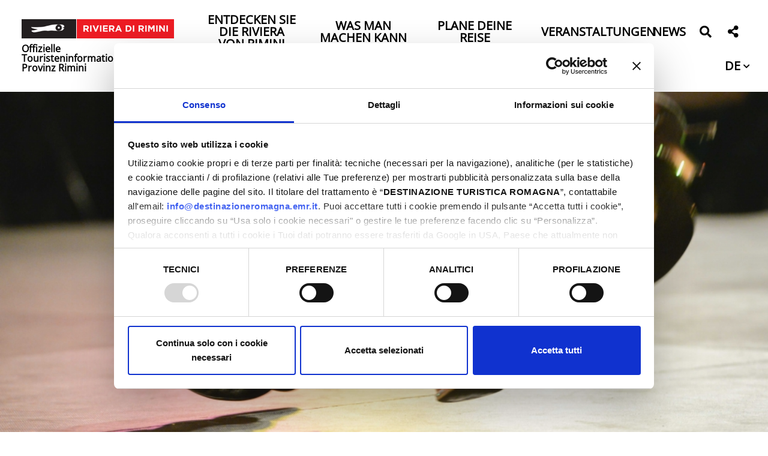

--- FILE ---
content_type: text/html; charset=UTF-8
request_url: https://riviera.rimini.it/de/offerta/eventi/652
body_size: 153328
content:

<!DOCTYPE html>
<html lang="de">
  <head>
    <meta name="viewport" content="initial-scale=1.0, user-scalable=no">
    <meta charset="utf-8">
    <title>SPORT DANCE - Campionati Italiani Danza Sportiva | Comune di Rimini | eventi | Riviera di Rimini</title>
    <meta name="keywords" content="danza,sportiva,rimini,sport,evento,sportive,gare,unisce,format,mondo,fiera,grande,dance,alla,comune,italiani,campionati,intrattenimento" />
    <meta name="robots" content="follow" />
    <!--<meta name="robots" content="/robots.txt" />-->
    <meta name="language" content="de" />
    <meta name="description" content="SPORT DANCE - Campionati Italiani Danza Sportiva Comune di Rimini Alla Fiera di Rimini, il più grande evento al mondo di danza sportiva, con un format che unisce gare sportive, intrattenimento," />
    <meta name="abstract" content="SPORT DANCE - Campionati Italiani Danza Sportiva Comune di Rimini Alla Fiera di Rimini, il più grande evento al mondo di danza sportiva, con un format che unisce gare sportive, intrattenimento," />
    <!--<meta name="author" content="" />-->
    <!--<meta name="google-site-verification" content="" />-->
    
        
          <meta http-equiv="Cache-Control" content="public" />
      <meta http-equiv="Expires" content="Mon, 26 Jan 2026 06:52:59 GMT +1" />
        
            <meta name="update" content="Sun, 25 Jan 2026 06:52:59 GMT +1" />
    
    <link rel="canonical" href="https://riviera.rimini.it/it/offerta/eventi/652"/>
                  <link rel="alternate" hreflang="it" href="https://riviera.rimini.it/it/offerta/eventi/652" />
              <link rel="alternate" hreflang="en" href="https://riviera.rimini.it/en/events/eventi/652" />
              <link rel="alternate" hreflang="de" href="https://riviera.rimini.it/de/offerta/eventi/652" />
              <link rel="alternate" hreflang="fr" href="https://riviera.rimini.it/fr/offerta/eventi/652" />
              <link rel="alternate" hreflang="es" href="https://riviera.rimini.it/es/offerta/eventi/652" />
              
            
        
        <meta name="msapplication-TileColor" content="#ffffff">
    <meta name="theme-color" content="#ffffff">

   
    <!--google plus schema.org meta-->
    <meta itemprop="name" content="SPORT DANCE - Campionati Italiani Danza Sportiva | Comune di Rimini | eventi | Riviera di Rimini">
    <meta itemprop="description" content="SPORT DANCE - Campionati Italiani Danza Sportiva Comune di Rimini Alla Fiera di Rimini, il più grande evento al mondo di danza sportiva, con un format che unisce gare sportive, intrattenimento,">
    <meta itemprop="image" content="https://makexp.it//xstore_temp/p,it,2024,00,comune_di_rimini,x,6361,apt_servizi.jpg">
    <!--<meta itemprop="author" content="" />-->
    <meta itemprop="datePublished" content="2017-11-29 16:21:21 CET +0100" />
    <meta itemprop="headline" content="SPORT DANCE - Campionati Italiani Danza Sportiva Comune di Rimini Alla Fiera di Rimini, il più grande evento al mondo di danza sportiva, con un format che unisce gare sportive, intrattenimento," />
    <meta itemprop="url" content="https://riviera.rimini.it/de/offerta/eventi/652" />
  
    <!-- Twitter Card data -->
    <meta name="twitter:card" content="summary">
    <!--<meta name="twitter:site" content="@publisher_handle">-->
    <meta name="twitter:title" content="SPORT DANCE - Campionati Italiani Danza Sportiva | Comune di Rimini | eventi | Riviera di Rimini">
    <meta name="twitter:description" content="SPORT DANCE - Campionati Italiani Danza Sportiva Comune di Rimini Alla Fiera di Rimini, il più grande evento al mondo di danza sportiva, con un format che unisce gare sportive, intrattenimento,">
    <meta name="twitter:site" content="https://riviera.rimini.it/de/offerta/eventi/652">
    <!--<meta name="twitter:creator" content="@author_handle">-->
    <!--Twitter summary card with large image must be at least 280x150px -->
    <meta name="twitter:image:src" content="https://makexp.it//xstore_temp/p,it,2024,00,comune_di_rimini,x,6361,apt_servizi.jpg">
    <meta name="twitter:image" content="https://makexp.it//xstore_temp/p,it,2024,00,comune_di_rimini,x,6361,apt_servizi.jpg">
    
    <!-- Open Graph data G+, Facebook -->
    <meta property="og:title" content="SPORT DANCE - Campionati Italiani Danza Sportiva | Comune di Rimini | eventi | Riviera di Rimini" />
    <meta property="og:locale" content="de_DE">
    <meta property="og:type" content="website" />
    <meta property="og:url" content="https://riviera.rimini.it/de/offerta/eventi/652" />
    <meta property="og:image" content="https://makexp.it//xstore_temp/p,it,2024,00,comune_di_rimini,x,6361,apt_servizi.jpg" />
    <meta property="og:description" content="SPORT DANCE - Campionati Italiani Danza Sportiva Comune di Rimini Alla Fiera di Rimini, il più grande evento al mondo di danza sportiva, con un format che unisce gare sportive, intrattenimento," />
    <meta property="og:site_name" content="Riviera di Rimini" />
    
        
   
    <!--<meta property="fb:admins" content="" />-->

        <!-- JQUERY 3.3.1 -->
    <script src="https://ajax.googleapis.com/ajax/libs/jquery/3.3.1/jquery.min.js"></script>
    <link rel="stylesheet" href="https://ajax.googleapis.com/ajax/libs/jqueryui/1.12.1/themes/smoothness/jquery-ui.css">
    <script src="https://ajax.googleapis.com/ajax/libs/jqueryui/1.12.1/jquery-ui.min.js"></script>
    
        
            
     <!-- BOOTSTRAP 4.3.1 -->
    <!-- <link rel="stylesheet" href="https://stackpath.bootstrapcdn.com/bootstrap/4.3.1/css/bootstrap.min.css"
      integrity="sha384-ggOyR0iXCbMQv3Xipma34MD+dH/1fQ784/j6cY/iJTQUOhcWr7x9JvoRxT2MZw1T" crossorigin="anonymous"> -->
      <link rel="stylesheet" href="/lib/css/bootstrap.min.css">
      <script src="https://cdnjs.cloudflare.com/ajax/libs/popper.js/1.14.7/umd/popper.min.js"
      integrity="sha384-UO2eT0CpHqdSJQ6hJty5KVphtPhzWj9WO1clHTMGa3JDZwrnQq4sF86dIHNDz0W1" crossorigin="anonymous"></script>
    <!-- <script src="https://stackpath.bootstrapcdn.com/bootstrap/4.3.1/js/bootstrap.min.js"
      integrity="sha384-JjSmVgyd0p3pXB1rRibZUAYoIIy6OrQ6VrjIEaFf/nJGzIxFDsf4x0xIM+B07jRM" crossorigin="anonymous"></script> -->
      <script src="/lib/js/bootstrap.min.js"></script>    
    <script src="https://cdn.jsdelivr.net/npm/masonry-layout@4.2.2/dist/masonry.pkgd.min.js"
      integrity="sha384-GNFwBvfVxBkLMJpYMOABq3c+d3KnQxudP/mGPkzpZSTYykLBNsZEnG2D9G/X/+7D" crossorigin="anonymous" async></script>
    <!-- FONT AWSOME -->
        
    <!-- FONT AWSOME 5.7.2 -->
    <!-- <link rel="stylesheet" href="https://cdnjs.cloudflare.com/ajax/libs/font-awesome/5.7.2/css/all.min.css"
      integrity="sha384-fnmOCqbTlWIlj8LyTjo7mOUStjsKC4pOpQbqyi7RrhN7udi9RwhKkMHpvLbHG9Sr" crossorigin="anonymous"> -->
    <link rel="stylesheet" href="/lib/css/fontawesome.css" >

    <!--STYLE-->
    <!--<link href="https://fonts.googleapis.com/css?family=Titillium+Web" rel="stylesheet">-->
    <!--<link href="https://fonts.googleapis.com/css?family=Sree+Krushnadevaraya" rel="stylesheet">-->
    <!--<link href="https://fonts.googleapis.com/css?family=Alegreya+Sans:400,500" rel="stylesheet">--> 
    <link rel="stylesheet"  href="/lib/css/temi/rivierarimini/style.css" />
      
    <!-- JS -->
    <!-- COOKIE CONSENTS PLUGIN -->
    
    <!--script type="text/javascript" src="/lib/js/vendors/cookiechoices.js"></script>-->
    
    <script id="Cookiebot" src="https://consent.cookiebot.com/uc.js" data-cbid="f04f6e65-7d11-409d-9f84-307bc300967c" data-blockingmode="auto" type="text/javascript"></script>    
    <!--<script src="https://unpkg.com/masonry-layout@4/dist/masonry.pkgd.min.js"></script>-->
    
    <link rel="stylesheet" href="/lib/js/vendors/colorbox-master/style/colorbox.css">
    <script src="/lib/js/vendors/colorbox-master/jquery.colorbox-min.js"></script>

    
    <!--LEAFLET  -->
    <link rel="stylesheet" href="https://unpkg.com/leaflet@1.9.4/dist/leaflet.css"
     integrity="sha256-p4NxAoJBhIIN+hmNHrzRCf9tD/miZyoHS5obTRR9BMY="
     crossorigin=""/>
    <script src="https://unpkg.com/leaflet@1.9.4/dist/leaflet.js"
     integrity="sha256-20nQCchB9co0qIjJZRGuk2/Z9VM+kNiyxNV1lvTlZBo="
     crossorigin=""></script>
    <!--MARKERECLUSTER per leaflet-->
    <link rel="stylesheet" href="https://unpkg.com/leaflet.markercluster@1.4.1/dist/MarkerCluster.css" />
    <link rel="stylesheet" href="https://unpkg.com/leaflet.markercluster@1.4.1/dist/MarkerCluster.Default.css" />
    <script src="https://unpkg.com/leaflet.markercluster@1.4.1/dist/leaflet.markercluster.js"></script>

    
    <!-- SLICK JS SLIDER -->
    <link rel="stylesheet" type="text/css" href="/lib/js/vendors/slick/slick.css" />
    <link rel="stylesheet" type="text/css" href="/lib/js/vendors/slick/slick-theme.css" />
    <script src="/lib/js/vendors/slick/slick.js" type="text/javascript" charset="utf-8"></script>
    
    <script src="/lib/js/functions.js"></script>
    <script src="/lib/js/form.functions.js"></script>
    <!--<script src="/lib/js/erw_hotels.form.js"></script>-->
    <script src="/lib/js/temi/rivierarimini/nav.js"></script>
    <script src="/lib/js/jquery.ui.datepicker-it.js"></script>
    <!-- Matomo -->
    <script>
      var _paq = window._paq = window._paq || [];
      /* tracker methods like "setCustomDimension" should be called before "trackPageView" */
      _paq.push(['trackPageView']);
      _paq.push(['enableLinkTracking']);
      (function() {
        var u="https://matomo.riviera.rimini.it/";
        _paq.push(['setTrackerUrl', u+'matomo.php']);
        _paq.push(['setSiteId', '5']);
        var d=document, g=d.createElement('script'), s=d.getElementsByTagName('script')[0];
        g.async=true; g.src=u+'matomo.js'; s.parentNode.insertBefore(g,s);
      })();
    </script>
    <!-- End Matomo Code -->
    <!-- Google Tag Manager -->
    <script>(function(w,d,s,l,i){w[l]=w[l]||[];w[l].push({'gtm.start':
    new Date().getTime(),event:'gtm.js'});var f=d.getElementsByTagName(s)[0],
    j=d.createElement(s),dl=l!='dataLayer'?'&l='+l:'';j.async=true;j.src='https://www.googletagmanager.com/gtm.js?id='+i+dl;f.parentNode.insertBefore(j,f);
    })(window,document,'script','dataLayer','GTM-5MWPLXQR');</script>
    <!-- End Google Tag Manager -->
    <!-- Meta Pixel Code -->
<script>
!function(f,b,e,v,n,t,s)
{if(f.fbq)return;n=f.fbq=function(){n.callMethod?
n.callMethod.apply(n,arguments):n.queue.push(arguments)};
if(!f._fbq)f._fbq=n;n.push=n;n.loaded=!0;n.version='2.0';
n.queue=[];t=b.createElement(e);t.async=!0;
t.src=v;s=b.getElementsByTagName(e)[0];
s.parentNode.insertBefore(t,s)}(window, document,'script',
'https://connect.facebook.net/en_US/fbevents.js');
fbq('init', '996163718738259');
fbq('track', 'PageView');
</script>
<noscript><img height="1" width="1" style="display:none"
src="https://www.facebook.com/tr?id=996163718738259&ev=PageView&noscript=1"
/></noscript>
<!-- End Meta Pixel Code -->    <link rel="stylesheet"  href="/lib/css/temi/rivierarimini/style.css" />
    
  </head>

    
<body class="custom_pagetype">
<!-- Google Tag Manager (noscript) -->
<noscript><iframe src="https://www.googletagmanager.com/ns.html?id=GTM-5MWPLXQR"
height="0" width="0" style="display:none;visibility:hidden"></iframe></noscript>
<!-- End Google Tag Manager (noscript) -->
  <div class="page-wrp position-relative">
    
  
<header class="STmain-header position-relative top-0 w-100 STremove-oniframe STheader-transparent d-print-none top-0 left-0 " >

  
    
  <div style=""
    class="main-header position-relative STpy-3 w-100 remove-oniframe d-print-none top-0 left-0 " >
  
      
    <div class="top-header px-3 py-3  ">
      
      <nav class="navbar navbar-expand-md navbar-light  px-0 pb-0 pt-0">
        
        <a  class="navbar-brand  d-block pl-3 py-1" title="logo" href="/de">
          <img  class="d-block w-100" src="/lib/img/logo-riviera-di-rimini.gif" alt="logo">
          <span class="text-black d-block w-100 font-w-700 lnh-1 mt-2 txt-16" style="white-space: normal!important;">
            Offizielle Touristeninformationsseite der Provinz Rimini          </span>
        </a>
        
        <div class="ml-auto d-none d-md-block">
          <ul class="nav navbar-nav  mr-2 justify-content-end">
            
                                                      
        
                <li class="nav-item  py-1 px-3 d-flex align-items-center ">
                                      <a
                      data-menu-parent=""
                      data-menu-children="0-0"
                      data-menu-id=""
                      data-menu-color=""
                      
                      data-toggle="collapse"
                      data-target="
                        .big-nav.nav-pane.collapse.show,
                        .submenu_0-0,
                        .submenu-small.collapse.show:not([data-menu-id^='0-0']),
                        .submenu.collapse.show[data-menu-id^='0-0_']"
                          
                      class="
                        STnav-menu-toggler
                        header-submenu-opener-pane
                        submenu-opener-pane
                        submenu_opener
                        d-inline-flex align-items-center
                                                text-black nav-link header-nav-link text-center pb-1 text-uppercase font-w-600 txt-20 no-outline bg-transparent-hover p-0 lnh-1"
                      href="#"
                      role="button"
                      rel="nofollow,noindex"
                      target="" 
                      title="Entdecken Sie die Riviera von Rimini">
                      Entdecken Sie die Riviera von Rimini                      <!--<span class="text-black caret caret-down fas fa-chevron-down text-center txt-12 ml-1 "></span>-->
                    </a>
                                  </li>
                
                                                                    
        
                <li class="nav-item  py-1 px-3 d-flex align-items-center ">
                                      <a
                      data-menu-parent=""
                      data-menu-children="0-1"
                      data-menu-id=""
                      data-menu-color=""
                      
                      data-toggle="collapse"
                      data-target="
                        .big-nav.nav-pane.collapse.show,
                        .submenu_0-1,
                        .submenu-small.collapse.show:not([data-menu-id^='0-1']),
                        .submenu.collapse.show[data-menu-id^='0-1_']"
                          
                      class="
                        STnav-menu-toggler
                        header-submenu-opener-pane
                        submenu-opener-pane
                        submenu_opener
                        d-inline-flex align-items-center
                                                text-black nav-link header-nav-link text-center pb-1 text-uppercase font-w-600 txt-20 no-outline bg-transparent-hover p-0 lnh-1 border-none "
                      href="#"
                      role="button"
                      rel="nofollow,noindex"
                      target="" 
                      title="Was man machen kann">
                      Was man machen kann                      <!--<span class="text-black caret caret-down fas fa-chevron-down text-center txt-12 ml-1 "></span>-->
                    </a>
                                  </li>
                
                                                                    
        
                <li class="nav-item  py-1 px-3 d-flex align-items-center ">
                                      <a
                      data-menu-parent=""
                      data-menu-children="0-2"
                      data-menu-id=""
                      data-menu-color=""
                      
                      data-toggle="collapse"
                      data-target="
                        .big-nav.nav-pane.collapse.show,
                        .submenu_0-2,
                        .submenu-small.collapse.show:not([data-menu-id^='0-2']),
                        .submenu.collapse.show[data-menu-id^='0-2_']"
                          
                      class="
                        STnav-menu-toggler
                        header-submenu-opener-pane
                        submenu-opener-pane
                        submenu_opener
                        d-inline-flex align-items-center
                                                text-black nav-link header-nav-link text-center pb-1 text-uppercase font-w-600 txt-20 no-outline bg-transparent-hover p-0 lnh-1 border-none "
                      href="#"
                      role="button"
                      rel="nofollow,noindex"
                      target="" 
                      title="Plane deine Reise">
                      Plane deine Reise                      <!--<span class="text-black caret caret-down fas fa-chevron-down text-center txt-12 ml-1 "></span>-->
                    </a>
                                  </li>
                
                                                                    
        
                <li class="nav-item  py-1 px-3 d-flex align-items-center ">
                                      <a
                      STdata-menu-parent=""
                      STdata-menu-children="0-3"
                      STdata-menu-id=""
                      data-menu-color=""
                      class=" d-inline-flex align-items-center text-black nav-link header-nav-link text-center pb-1 text-uppercase font-w-600 txt-20 no-outline bg-transparent-hover p-0 lnh-1 border-none "
                      href="/de/offerta"
                      target=""
                      rel=""
                      title="Veranstaltungen">
                      <span class="color-inh w-100 txt-inh font-inh fontw-inh ">Veranstaltungen</span>
                    </a>
                    
                                  </li>
                
                                                                    
        
                <li class="nav-item  py-1 px-3 d-flex align-items-center ">
                                      <a
                      STdata-menu-parent=""
                      STdata-menu-children="0-4"
                      STdata-menu-id=""
                      data-menu-color=""
                      class=" d-inline-flex align-items-center text-black nav-link header-nav-link text-center pb-1 text-uppercase font-w-600 txt-20 no-outline bg-transparent-hover p-0 lnh-1 border-none "
                      href="/de/news"
                      target=""
                      rel=""
                      title="News">
                      <span class="color-inh w-100 txt-inh font-inh fontw-inh ">News</span>
                    </a>
                    
                                  </li>
                
                                      
            <li class="nav-item py-1 px-0 d-flex align-items-center mr-3">
              <a title="suchen" href="#" role="button" rel="nofollow,noindex"
                data-toggle="modal" data-target="#site_search_modal"
                class="nav-link px-1 py-0  no-underline no-outline
                text-black"
              >
                <span class="fas fa-search color-inh txt-20 ntop-3 position-relative " STstyle="padding:5px 0px;"></span>
              </a>
            </li>
            
            <li class="nav-item py-1 px-0 d-flex align-items-center mr-3 ">
              <div class="social-share-dropdown dropdown STdropleft d-inline-block ">
                <a class=" nav-link px-1 py-0 STheader-squared-btn no-underline no-outline dropdown-toggle dropdown-toggle-nocaret text-center
                  text-black                " 
                  href="#"
                  title="teilen Sie diese Seite in/auf"
                  SThref=""
                  role="button"
                  rel="alternate"
                  data-toggle="dropdown"
                  aria-haspopup="true"
                  aria-expanded="false">
                      
                  <span class="fas  fa-share-alt color-inh txt-20 position-relative ntop-3  "></span>
                </a>
                
                <div class="dropdown-menu dropdown-menu-right mmw-auto position-absolute bdw-2 bd-black">
                  
                                    <a class="share-link bg-red-hover text-white-hover px-3 text-center dropdown-item no-underline no-outline color-inh fab fb-share-link fa-facebook-f no-underline"
                    href="https://www.facebook.com/sharer/sharer.php?u=https://riviera.rimini.it/de/offerta/eventi/652"
                    title="teilen Sie diese Seite in/auf Facebook"
                    target="_blank"
                    rel="bookmark"
                  >
                    <span class="sr-only">teilen Sie diese Seite in/auf Facebook</span>
                  </a>
                                  <a class="share-link bg-red-hover text-white-hover px-3 text-center dropdown-item no-underline no-outline color-inh fab tw-share-link fa-twitter no-underline"
                    href="https://twitter.com/home?status=https://riviera.rimini.it/de/offerta/eventi/652"
                    title="teilen Sie diese Seite in/auf Twitter"
                    target="_blank"
                    rel="bookmark"
                  >
                    <span class="sr-only">teilen Sie diese Seite in/auf Twitter</span>
                  </a>
                                  <a class="share-link bg-red-hover text-white-hover px-3 text-center dropdown-item no-underline no-outline color-inh fab linkd-share-link fa-linkedin no-underline"
                    href="https://www.linkedin.com/shareArticle?mini=true&url=https://riviera.rimini.it/de/offerta/eventi/652"
                    title="teilen Sie diese Seite in/auf Linkedin"
                    target="_blank"
                    rel="bookmark"
                  >
                    <span class="sr-only">teilen Sie diese Seite in/auf Linkedin</span>
                  </a>
                                  <a class="share-link bg-red-hover text-white-hover px-3 text-center dropdown-item no-underline no-outline color-inh fab pin-share-link  fa-pinterest no-underline"
                    href="https://pinterest.com/pin/create/button/?url=https://riviera.rimini.it/de/offerta/eventi/652"
                    title="teilen Sie diese Seite in/auf Pinterest"
                    target="_blank"
                    rel="bookmark"
                  >
                    <span class="sr-only">teilen Sie diese Seite in/auf Pinterest</span>
                  </a>
                  
                  
                </div><!-- dropdown menu -->
                
              </div><!-- dropdown -->
            </li>
          
              
            <li class="nav-item py-1 px-0 d-flex align-items-center">
              
              <div class="lang-dropdown dropdown STdropleft d-inline-block ">
                
                                
                <a class=" nav-link px-1 py-0 txt-20 ntop-5 position-relative font-w-600  no-underline no-outline
                  dropdown-toggle dropdown-toggle-nocaret
                  text-black                  " 
                    role="button"
                    rel="alternate"
                    data-toggle="dropdown"
                    aria-haspopup="true"
                    aria-expanded="false"
                    title="wechseln "
                                      href="/de/offerta/eventi/652"
                    >
                                    <span class="position-relative font-inh color-inh fontw-inh txt-inh">DE</span>
                  <i class="fas fa-chevron-down color-inh position-relative txt-12 left-0 ntop-2"></i>
                </a>
                  
                                  <div class="dropdown-menu dropdown-menu-right mmw-auto position-absolute bdw-2 bd-black">
                    
                                                                                        <a class="dropdown-item no-underline no-outline btn btn-sm color-inh
                          rounded-0
                          bg-red-hover text-white-hover font-w-700 lang-switch px-3"
                          rel="alternate"
                          title="wechseln italienisch"
                                                      href="/it/offerta/eventi/652"
                            >
                                                      IT                        </a>
                                                                                                                <a class="dropdown-item no-underline no-outline btn btn-sm color-inh
                          rounded-0
                          bg-red-hover text-white-hover font-w-700 lang-switch px-3"
                          rel="alternate"
                          title="wechseln "
                                                      href="/en/events/eventi/652"
                            >
                                                      EN                        </a>
                                                                                                                                                                                <a class="dropdown-item no-underline no-outline btn btn-sm color-inh
                          rounded-0
                          bg-red-hover text-white-hover font-w-700 lang-switch px-3"
                          rel="alternate"
                          title="wechseln "
                                                      href="/fr/offerta/eventi/652"
                            >
                                                      FR                        </a>
                                                                                                                                
                  </div><!--dropdown menu -->
                              </div><!-- dropdown -->
            </li>
        
          </ul>
          
        </div><!-- desktop to right -->
        
        <div class="ml-auto d-block d-md-none">
          <a role="button"
            class="nav-menu-toggler mr-2 d-inline-block h1 mb-0 cursor-pointer no-underline no-outline p-0
            text-black            "
            
            title="Menu" rel="nofollow">
            <span class="toggler-closed-nav position-relative color-inh txt-inh "><span class="fas fa-bars d-block color-inh  txt-inh  "></span></span>
            <span class="toggler-open-nav d-none color-inh  txt-inh"><span class="fas fa-times-circle  color-inh  txt-inh "></span></span>
          </a>
        </div>
        
      </nav>
      
    </div><!-- top header -->
    
    
<div class="nav-jumbotron site-nav position-absolute container-fluid overlay-white-90 ovrf-y-auto top-0 w-100 p-0">
  
  
  <div class="nav-mobile col-12  d-block d-md-none h-100 STbg-white position-absolute  p-0 ovrf-y-auto">
    
    <nav class="mobile-nav h-100 position-relative">
      
      
      
      <div class="nav-pre position-relative p-3  d-flex align-items-center justify-content-between">
        
        <div>
          
          <a title="suchen" href="#" role="button" rel="nofollow,noindex"
            data-toggle="modal" data-target="#site_search_modal"
            class="d-inline-block no-underline no-outline text-center txt-20 mr-3 text-white"
          >
            <span class="fas fa-search color-inh txt-inh pt-1" ></span>
          </a>
          
          <div class="social-share-dropdown dropdown STdropleft d-inline-block ">
                <a class=" nav-link px-1 py-0 STheader-squared-btn no-underline no-outline dropdown-toggle dropdown-toggle-nocaret text-center text-white" 
                  href="#"
                  title="teilen Sie diese Seite in/auf"
                  SThref=""
                  role="button"
                  rel="alternate"
                  data-toggle="dropdown"
                  aria-haspopup="true"
                  aria-expanded="false">
                      
                  <span class="fas  fa-share-alt color-inh txt-20  "></span>
                </a>
                
                <div class="dropdown-menu dropdown-menu-right mmw-auto position-absolute bdw-2 bd-black">
                  
                                    <a class="share-link bg-red-hover text-white-hover px-3 text-center dropdown-item no-underline no-outline color-inh fab fb-share-link fa-facebook-f no-underline"
                    href="https://www.facebook.com/sharer/sharer.php?u=https://riviera.rimini.it/de/offerta/eventi/652"
                    title="teilen Sie diese Seite in/auf Facebook"
                    target="_blank"
                    rel="bookmark"
                  >
                    <span class="sr-only">teilen Sie diese Seite in/auf Facebook</span>
                  </a>
                                  <a class="share-link bg-red-hover text-white-hover px-3 text-center dropdown-item no-underline no-outline color-inh fab tw-share-link fa-twitter no-underline"
                    href="https://twitter.com/home?status=https://riviera.rimini.it/de/offerta/eventi/652"
                    title="teilen Sie diese Seite in/auf Twitter"
                    target="_blank"
                    rel="bookmark"
                  >
                    <span class="sr-only">teilen Sie diese Seite in/auf Twitter</span>
                  </a>
                                  <a class="share-link bg-red-hover text-white-hover px-3 text-center dropdown-item no-underline no-outline color-inh fab linkd-share-link fa-linkedin no-underline"
                    href="https://www.linkedin.com/shareArticle?mini=true&url=https://riviera.rimini.it/de/offerta/eventi/652"
                    title="teilen Sie diese Seite in/auf Linkedin"
                    target="_blank"
                    rel="bookmark"
                  >
                    <span class="sr-only">teilen Sie diese Seite in/auf Linkedin</span>
                  </a>
                                  <a class="share-link bg-red-hover text-white-hover px-3 text-center dropdown-item no-underline no-outline color-inh fab pin-share-link  fa-pinterest no-underline"
                    href="https://pinterest.com/pin/create/button/?url=https://riviera.rimini.it/de/offerta/eventi/652"
                    title="teilen Sie diese Seite in/auf Pinterest"
                    target="_blank"
                    rel="bookmark"
                  >
                    <span class="sr-only">teilen Sie diese Seite in/auf Pinterest</span>
                  </a>
                  
                  
                </div><!-- dropdown menu -->
                
              </div><!-- dropdown -->
          
          <div class="lang-dropdown dropdown STdropleft d-inline-block ml-3">
             
                        <a class="d-inline-block text-center txt-20 text-white  font-w-600 no-underline no-outline dropdown-toggle dropdown-toggle-nocaret " 
              
              title="wechseln "
              href=""
              role="button"
              rel="alternate"
              data-toggle="dropdown"
              aria-haspopup="true"
              aria-expanded="false"
            >        
              <span class="position-relative font-inh color-inh fontw-inh txt-inh">DE</span>     
              <i class="fas fa-chevron-down color-inh position-relative txt-12 STnleft-5 ntop-2 "></i>
            </a>
              
                          <div class="dropdown-menu dropdown-menu-right mmw-auto position-absolute bdw-2 bd-black">
                                                                        <a class="dropdown-item no-underline no-outline btn btn-sm color-inh rounded-0 bg-red-hover text-white-hover font-w-700 lang-switch px-3"
                      rel="alternate"
                      href="/it"
                      title="wechseln italienisch"
                      >
                      IT                    </a>
                                                                                            <a class="dropdown-item no-underline no-outline btn btn-sm color-inh rounded-0 bg-red-hover text-white-hover font-w-700 lang-switch px-3"
                      rel="alternate"
                      href="/en"
                      title="wechseln "
                      >
                      EN                    </a>
                                                                                                                                                <a class="dropdown-item no-underline no-outline btn btn-sm color-inh rounded-0 bg-red-hover text-white-hover font-w-700 lang-switch px-3"
                      rel="alternate"
                      href="/fr"
                      title="wechseln "
                      >
                      FR                    </a>
                                                                                                      </div><!--dropdown menu -->
                      </div><!-- dropdown -->

        </div><!-- container bottoni lingua -->
        
        <div class="">
          <a role="button" href="#"
            class="nav-menu-closer  btn  cursor-pointer no-underline no-outline p-0 text-white "
            title="schließen das Menü" rel="nofollow">
            <span class="fas fa-times-circle h1 m-0 color-inh "></span>
          </a>
        </div>
        
        
        
      </div>
      
      
      
      


<ul class="nav navbar-nav px-3">
      
          <li class="menu-item menu-item-small">
          
                
                
                      <div class="text-white text-white-r-hover nav-item  nav-item-small h-100 d-flex align-items-center">
              
              <a
                class=" nav-link text-uppercase  d-block d-inline-flex align-items-center txt-20 font-w-600 color-inh   h-100 w-100 no-outline no-underline p-0 "
                title="Entdecken Sie die Riviera von Rimini"
                target=""
                rel="external"
                href="#">
                
                <span class="w-100 color-inh fontw-inh txt-inh">Entdecken Sie die Riviera von Rimini</span>
                <!--<i class="fas fa-link txt-18 color-inh"></i>-->
              </a><!-- nav-link + flex -->
              
              <a
                data-menu-parent=""
                data-menu-children="0-0"
                data-menu-id=""
                data-menu-color=""
          
                data-toggle="collapse"
                data-target="
                  .submenu.collapse.show[data-menu-parent=''],
                  .submenu_0-0,
                  .submenu.collapse.show[data-menu-id^='0-0_']
                "
                
                class="
                  submenu_opener
                  submenu-opener-small
                  border-left
                  border-white
                  STnav-link
                  d-flex
                  align-items-center
                  txt-inh
                  color-inh
                  STw-100
                  h-100
                  no-outline no-underline
                  p-3"
                  
                title="das Menü Entdecken Sie die Riviera von Rimini"
                
                
                role="button"
                rel="nofollow,noindex"
                href="#">
                
                <i class="fas fa-chevron-right caret caret-right txt-18 color-inh"></i>
                
              </a><!--nav-link + flex-->
              
            </div><!-- nav-item-->
          
                
          
              <ul
          data-menu-parent=""
          data-menu-children=""
          data-menu-id="0-0"
          data-menu-color=""
          
          class="
            
            collapse
            submenu-small
            submenu
            submenu_0-0                        
                        nav navbar-nav
            pl-4
          "
          style=""
        >
        
                    
          
        
          <li class="menu-item menu-item-small">
          
                
                
                    
            <div class="text-white text-white-r-hover nav-item  nav-item-small">
              <a
                class="nav-link text-uppercase
                border-left border-white bdw-2 pl-3 py-0 mb-3                 d-inline-flex align-items-center txt-20 font-w-600 color-inh  h-100 w-100 no-outline no-underline p-0   "
                title="Kuriositäten"
                target=""
                rel=""
                href="/de/kurioses-an-der-riviera-von-rimini">
               
                <span class="w-100 color-inh fontw-inh txt-inh">Kuriositäten</span>
                <!--<i class="fas fa-link txt-18 color-inh"></i>-->
              </a><!-- nav-link + flex -->
            </div><!-- nav-item -->
          
                
          
          
      
    
            
          </li><!-- menu-item-->
        
    
    
      
          <li class="menu-item menu-item-small">
          
                
                
                    
            <div class="text-white text-white-r-hover nav-item  nav-item-small">
              <a
                class="nav-link text-uppercase
                border-left border-white bdw-2 pl-3 py-0 mb-3                 d-inline-flex align-items-center txt-20 font-w-600 color-inh  h-100 w-100 no-outline no-underline p-0   "
                title="I nostri Valori"
                target=""
                rel=""
                href="/de/unsere-werte">
               
                <span class="w-100 color-inh fontw-inh txt-inh">Unsere Werte</span>
                <!--<i class="fas fa-link txt-18 color-inh"></i>-->
              </a><!-- nav-link + flex -->
            </div><!-- nav-item -->
          
                
          
          
      
    
            
          </li><!-- menu-item-->
        
    
    
      
          <li class="menu-item menu-item-small">
          
                
                
                    
            <div class="text-white text-white-r-hover nav-item  nav-item-small">
              <a
                class="nav-link text-uppercase
                border-left border-white bdw-2 pl-3 py-0 mb-3                 d-inline-flex align-items-center txt-20 font-w-600 color-inh  h-100 w-100 no-outline no-underline p-0   "
                title="Was man sich nicht entgehen lassen  sollte"
                target=""
                rel=""
                href="/de/nicht-zu-versäumen">
               
                <span class="w-100 color-inh fontw-inh txt-inh">Was man sich nicht entgehen lassen  sollte</span>
                <!--<i class="fas fa-link txt-18 color-inh"></i>-->
              </a><!-- nav-link + flex -->
            </div><!-- nav-item -->
          
                
          
          
      
    
            
          </li><!-- menu-item-->
        
    
    
      
          <li class="menu-item menu-item-small">
          
                
                
                    
            <div class="text-white text-white-r-hover nav-item  nav-item-small">
              <a
                class="nav-link text-uppercase
                border-left border-white bdw-2 pl-3 py-0 mb-3                 d-inline-flex align-items-center txt-20 font-w-600 color-inh  h-100 w-100 no-outline no-underline p-0   "
                title="Località"
                target=""
                rel=""
                href="/de/die-orte">
               
                <span class="w-100 color-inh fontw-inh txt-inh">die Orte</span>
                <!--<i class="fas fa-link txt-18 color-inh"></i>-->
              </a><!-- nav-link + flex -->
            </div><!-- nav-item -->
          
                
          
          
      
    
            
          </li><!-- menu-item-->
        
    
    
    
    
              </ul><!-- submenu end-->
            
          </li><!-- menu-item-->
        
    
    
      
          <li class="menu-item menu-item-small">
          
                
                
                      <div class="text-white text-white-r-hover nav-item  nav-item-small h-100 d-flex align-items-center">
              
              <a
                class=" nav-link text-uppercase  d-block d-inline-flex align-items-center txt-20 font-w-600 color-inh   h-100 w-100 no-outline no-underline p-0 "
                title="Was man machen kann"
                target=""
                rel="external"
                href="#">
                
                <span class="w-100 color-inh fontw-inh txt-inh">Was man machen kann</span>
                <!--<i class="fas fa-link txt-18 color-inh"></i>-->
              </a><!-- nav-link + flex -->
              
              <a
                data-menu-parent=""
                data-menu-children="0-1"
                data-menu-id=""
                data-menu-color=""
          
                data-toggle="collapse"
                data-target="
                  .submenu.collapse.show[data-menu-parent=''],
                  .submenu_0-1,
                  .submenu.collapse.show[data-menu-id^='0-1_']
                "
                
                class="
                  submenu_opener
                  submenu-opener-small
                  border-left
                  border-white
                  STnav-link
                  d-flex
                  align-items-center
                  txt-inh
                  color-inh
                  STw-100
                  h-100
                  no-outline no-underline
                  p-3"
                  
                title="das Menü Was man machen kann"
                
                
                role="button"
                rel="nofollow,noindex"
                href="#">
                
                <i class="fas fa-chevron-right caret caret-right txt-18 color-inh"></i>
                
              </a><!--nav-link + flex-->
              
            </div><!-- nav-item-->
          
                
          
              <ul
          data-menu-parent=""
          data-menu-children=""
          data-menu-id="0-1"
          data-menu-color=""
          
          class="
            
            collapse
            submenu-small
            submenu
            submenu_0-1                        
                        nav navbar-nav
            pl-4
          "
          style=""
        >
        
                    
          
        
          <li class="menu-item menu-item-small">
          
                
                
                    
            <div class="text-white text-white-r-hover nav-item  nav-item-small">
              <a
                class="nav-link text-uppercase
                border-left border-white bdw-2 pl-3 py-0 mb-3                 d-inline-flex align-items-center txt-20 font-w-600 color-inh  h-100 w-100 no-outline no-underline p-0   "
                title="Das Meer"
                target=""
                rel=""
                href="/de/meer-strände">
               
                <span class="w-100 color-inh fontw-inh txt-inh">Das Meer</span>
                <!--<i class="fas fa-link txt-18 color-inh"></i>-->
              </a><!-- nav-link + flex -->
            </div><!-- nav-item -->
          
                
          
          
      
    
            
          </li><!-- menu-item-->
        
    
    
      
          <li class="menu-item menu-item-small">
          
                
                
                    
            <div class="text-white text-white-r-hover nav-item  nav-item-small">
              <a
                class="nav-link text-uppercase
                border-left border-white bdw-2 pl-3 py-0 mb-3                 d-inline-flex align-items-center txt-20 font-w-600 color-inh  h-100 w-100 no-outline no-underline p-0   "
                title="Umwelt und Natur"
                target=""
                rel=""
                href="/de/umwelt-und-natur">
               
                <span class="w-100 color-inh fontw-inh txt-inh">Umwelt und Natur</span>
                <!--<i class="fas fa-link txt-18 color-inh"></i>-->
              </a><!-- nav-link + flex -->
            </div><!-- nav-item -->
          
                
          
          
      
    
            
          </li><!-- menu-item-->
        
    
    
      
          <li class="menu-item menu-item-small">
          
                
                
                    
            <div class="text-white text-white-r-hover nav-item  nav-item-small">
              <a
                class="nav-link text-uppercase
                border-left border-white bdw-2 pl-3 py-0 mb-3                 d-inline-flex align-items-center txt-20 font-w-600 color-inh  h-100 w-100 no-outline no-underline p-0   "
                title="Kunst und Kultur"
                target=""
                rel=""
                href="/de/kunst-und-kultur">
               
                <span class="w-100 color-inh fontw-inh txt-inh">Kunst und Kultur</span>
                <!--<i class="fas fa-link txt-18 color-inh"></i>-->
              </a><!-- nav-link + flex -->
            </div><!-- nav-item -->
          
                
          
          
      
    
            
          </li><!-- menu-item-->
        
    
    
      
          <li class="menu-item menu-item-small">
          
                
                
                    
            <div class="text-white text-white-r-hover nav-item  nav-item-small">
              <a
                class="nav-link text-uppercase
                border-left border-white bdw-2 pl-3 py-0 mb-3                 d-inline-flex align-items-center txt-20 font-w-600 color-inh  h-100 w-100 no-outline no-underline p-0   "
                title="Vergnügungen und Nachtleben"
                target=""
                rel=""
                href="/de/vergn-gungen-und-nachtleben">
               
                <span class="w-100 color-inh fontw-inh txt-inh">Vergnügungen und Nachtleben</span>
                <!--<i class="fas fa-link txt-18 color-inh"></i>-->
              </a><!-- nav-link + flex -->
            </div><!-- nav-item -->
          
                
          
          
      
    
            
          </li><!-- menu-item-->
        
    
    
      
          <li class="menu-item menu-item-small">
          
                
                
                    
            <div class="text-white text-white-r-hover nav-item  nav-item-small">
              <a
                class="nav-link text-uppercase
                border-left border-white bdw-2 pl-3 py-0 mb-3                 d-inline-flex align-items-center txt-20 font-w-600 color-inh  h-100 w-100 no-outline no-underline p-0   "
                title="Bike und Sport"
                target=""
                rel=""
                href="/de/faharrad-und-sport">
               
                <span class="w-100 color-inh fontw-inh txt-inh">Bike und Sport</span>
                <!--<i class="fas fa-link txt-18 color-inh"></i>-->
              </a><!-- nav-link + flex -->
            </div><!-- nav-item -->
          
                
          
          
      
    
            
          </li><!-- menu-item-->
        
    
    
      
          <li class="menu-item menu-item-small">
          
                
                
                    
            <div class="text-white text-white-r-hover nav-item  nav-item-small">
              <a
                class="nav-link text-uppercase
                border-left border-white bdw-2 pl-3 py-0 mb-3                 d-inline-flex align-items-center txt-20 font-w-600 color-inh  h-100 w-100 no-outline no-underline p-0   "
                title="Handwerk und Shopping"
                target=""
                rel=""
                href="/de/handwerk-und-shopping">
               
                <span class="w-100 color-inh fontw-inh txt-inh">Handwerk und Shopping</span>
                <!--<i class="fas fa-link txt-18 color-inh"></i>-->
              </a><!-- nav-link + flex -->
            </div><!-- nav-item -->
          
                
          
          
      
    
            
          </li><!-- menu-item-->
        
    
    
      
          <li class="menu-item menu-item-small">
          
                
                
                    
            <div class="text-white text-white-r-hover nav-item  nav-item-small">
              <a
                class="nav-link text-uppercase
                border-left border-white bdw-2 pl-3 py-0 mb-3                 d-inline-flex align-items-center txt-20 font-w-600 color-inh  h-100 w-100 no-outline no-underline p-0   "
                title="Wein und Essen"
                target=""
                rel=""
                href="/de/wein-und-essen">
               
                <span class="w-100 color-inh fontw-inh txt-inh">Wein und Essen</span>
                <!--<i class="fas fa-link txt-18 color-inh"></i>-->
              </a><!-- nav-link + flex -->
            </div><!-- nav-item -->
          
                
          
          
      
    
            
          </li><!-- menu-item-->
        
    
    
      
          <li class="menu-item menu-item-small">
          
                
                
                    
            <div class="text-white text-white-r-hover nav-item  nav-item-small">
              <a
                class="nav-link text-uppercase
                border-left border-white bdw-2 pl-3 py-0 mb-3                 d-inline-flex align-items-center txt-20 font-w-600 color-inh  h-100 w-100 no-outline no-underline p-0   "
                title="Thermen und Wellness"
                target=""
                rel=""
                href="/de/thermen-und-wellness">
               
                <span class="w-100 color-inh fontw-inh txt-inh">Thermen und Wellness</span>
                <!--<i class="fas fa-link txt-18 color-inh"></i>-->
              </a><!-- nav-link + flex -->
            </div><!-- nav-item -->
          
                
          
          
      
    
            
          </li><!-- menu-item-->
        
    
    
      
          <li class="menu-item menu-item-small">
          
                
                
                    
            <div class="text-white text-white-r-hover nav-item  nav-item-small">
              <a
                class="nav-link text-uppercase
                border-left border-white bdw-2 pl-3 py-0 mb-3                 d-inline-flex align-items-center txt-20 font-w-600 color-inh  h-100 w-100 no-outline no-underline p-0   "
                title="Reiserouten"
                target=""
                rel=""
                href="/de/reiserouten">
               
                <span class="w-100 color-inh fontw-inh txt-inh">Reiserouten</span>
                <!--<i class="fas fa-link txt-18 color-inh"></i>-->
              </a><!-- nav-link + flex -->
            </div><!-- nav-item -->
          
                
          
          
      
    
            
          </li><!-- menu-item-->
        
    
    
      
          <li class="menu-item menu-item-small">
          
                
                
                    
            <div class="text-white text-white-r-hover nav-item  nav-item-small">
              <a
                class="nav-link text-uppercase
                border-left border-white bdw-2 pl-3 py-0 mb-3                 d-inline-flex align-items-center txt-20 font-w-600 color-inh  h-100 w-100 no-outline no-underline p-0   "
                title="Business"
                target=""
                rel=""
                href="/de/business">
               
                <span class="w-100 color-inh fontw-inh txt-inh">Business</span>
                <!--<i class="fas fa-link txt-18 color-inh"></i>-->
              </a><!-- nav-link + flex -->
            </div><!-- nav-item -->
          
                
          
          
      
    
            
          </li><!-- menu-item-->
        
    
    
    
    
              </ul><!-- submenu end-->
            
          </li><!-- menu-item-->
        
    
    
      
          <li class="menu-item menu-item-small">
          
                
                
                      <div class="text-white text-white-r-hover nav-item  nav-item-small h-100 d-flex align-items-center">
              
              <a
                class=" nav-link text-uppercase  d-block d-inline-flex align-items-center txt-20 font-w-600 color-inh   h-100 w-100 no-outline no-underline p-0 "
                title="Plane deine Reise"
                target=""
                rel="external"
                href="#">
                
                <span class="w-100 color-inh fontw-inh txt-inh">Plane deine Reise</span>
                <!--<i class="fas fa-link txt-18 color-inh"></i>-->
              </a><!-- nav-link + flex -->
              
              <a
                data-menu-parent=""
                data-menu-children="0-2"
                data-menu-id=""
                data-menu-color=""
          
                data-toggle="collapse"
                data-target="
                  .submenu.collapse.show[data-menu-parent=''],
                  .submenu_0-2,
                  .submenu.collapse.show[data-menu-id^='0-2_']
                "
                
                class="
                  submenu_opener
                  submenu-opener-small
                  border-left
                  border-white
                  STnav-link
                  d-flex
                  align-items-center
                  txt-inh
                  color-inh
                  STw-100
                  h-100
                  no-outline no-underline
                  p-3"
                  
                title="das Menü Plane deine Reise"
                
                
                role="button"
                rel="nofollow,noindex"
                href="#">
                
                <i class="fas fa-chevron-right caret caret-right txt-18 color-inh"></i>
                
              </a><!--nav-link + flex-->
              
            </div><!-- nav-item-->
          
                
          
              <ul
          data-menu-parent=""
          data-menu-children=""
          data-menu-id="0-2"
          data-menu-color=""
          
          class="
            
            collapse
            submenu-small
            submenu
            submenu_0-2                        
                        nav navbar-nav
            pl-4
          "
          style=""
        >
        
                    
          
        
          <li class="menu-item menu-item-small">
          
                
                
                    
            <div class="text-white text-white-r-hover nav-item  nav-item-small">
              <a
                class="nav-link text-uppercase
                border-left border-white bdw-2 pl-3 py-0 mb-3                 d-inline-flex align-items-center txt-20 font-w-600 color-inh  h-100 w-100 no-outline no-underline p-0   "
                title="Anreise"
                target=""
                rel=""
                href="/de/anreise/wie-man-an-die-riviera-von-rimini-kommt">
               
                <span class="w-100 color-inh fontw-inh txt-inh">Anreise</span>
                <!--<i class="fas fa-link txt-18 color-inh"></i>-->
              </a><!-- nav-link + flex -->
            </div><!-- nav-item -->
          
                
          
          
      
    
            
          </li><!-- menu-item-->
        
    
    
      
          <li class="menu-item menu-item-small">
          
                
                
                    
            <div class="text-white text-white-r-hover nav-item  nav-item-small">
              <a
                class="nav-link text-uppercase
                border-left border-white bdw-2 pl-3 py-0 mb-3                 d-inline-flex align-items-center txt-20 font-w-600 color-inh  h-100 w-100 no-outline no-underline p-0   "
                title="Unterbringung"
                target=""
                rel=""
                href="/de/unterbringung">
               
                <span class="w-100 color-inh fontw-inh txt-inh">Unterbringung</span>
                <!--<i class="fas fa-link txt-18 color-inh"></i>-->
              </a><!-- nav-link + flex -->
            </div><!-- nav-item -->
          
                
          
          
      
    
            
          </li><!-- menu-item-->
        
    
    
      
          <li class="menu-item menu-item-small">
          
                
                
                    
            <div class="text-white text-white-r-hover nav-item  nav-item-small">
              <a
                class="nav-link text-uppercase
                border-left border-white bdw-2 pl-3 py-0 mb-3                 d-inline-flex align-items-center txt-20 font-w-600 color-inh  h-100 w-100 no-outline no-underline p-0   "
                title="Mobilität vor Ort"
                target=""
                rel=""
                href="/de/anreise/mobilität">
               
                <span class="w-100 color-inh fontw-inh txt-inh">Mobilität vor Ort</span>
                <!--<i class="fas fa-link txt-18 color-inh"></i>-->
              </a><!-- nav-link + flex -->
            </div><!-- nav-item -->
          
                
          
          
      
    
            
          </li><!-- menu-item-->
        
    
    
      
          <li class="menu-item menu-item-small">
          
                
                
                    
            <div class="text-white text-white-r-hover nav-item  nav-item-small">
              <a
                class="nav-link text-uppercase
                border-left border-white bdw-2 pl-3 py-0 mb-3                 d-inline-flex align-items-center txt-20 font-w-600 color-inh  h-100 w-100 no-outline no-underline p-0   "
                title="Karten, Veröffentlichungen"
                target=""
                rel=""
                href="/de/karten-reiseführer-veröffentlichungen/karten-ver-ffentlichungen">
               
                <span class="w-100 color-inh fontw-inh txt-inh">Karten, Veröffentlichungen</span>
                <!--<i class="fas fa-link txt-18 color-inh"></i>-->
              </a><!-- nav-link + flex -->
            </div><!-- nav-item -->
          
                
          
          
      
    
            
          </li><!-- menu-item-->
        
    
    
      
          <li class="menu-item menu-item-small">
          
                
                
                    
            <div class="text-white text-white-r-hover nav-item  nav-item-small">
              <a
                class="nav-link text-uppercase
                border-left border-white bdw-2 pl-3 py-0 mb-3                 d-inline-flex align-items-center txt-20 font-w-600 color-inh  h-100 w-100 no-outline no-underline p-0   "
                title="I LOVE PET"
                target=""
                rel=""
                href="/de/i-love-pet">
               
                <span class="w-100 color-inh fontw-inh txt-inh">I LOVE PET</span>
                <!--<i class="fas fa-link txt-18 color-inh"></i>-->
              </a><!-- nav-link + flex -->
            </div><!-- nav-item -->
          
                
          
          
      
    
            
          </li><!-- menu-item-->
        
    
    
      
          <li class="menu-item menu-item-small">
          
                
                
                    
            <div class="text-white text-white-r-hover nav-item  nav-item-small">
              <a
                class="nav-link text-uppercase
                border-left border-white bdw-2 pl-3 py-0 mb-3                 d-inline-flex align-items-center txt-20 font-w-600 color-inh  h-100 w-100 no-outline no-underline p-0   "
                title="In unserer Nähe"
                target=""
                rel=""
                href="/de/in-unserer-nähe">
               
                <span class="w-100 color-inh fontw-inh txt-inh">In unserer Nähe</span>
                <!--<i class="fas fa-link txt-18 color-inh"></i>-->
              </a><!-- nav-link + flex -->
            </div><!-- nav-item -->
          
                
          
          
      
    
            
          </li><!-- menu-item-->
        
    
    
      
          <li class="menu-item menu-item-small">
          
                
                
                    
            <div class="text-white text-white-r-hover nav-item  nav-item-small">
              <a
                class="nav-link text-uppercase
                border-left border-white bdw-2 pl-3 py-0 mb-3                 d-inline-flex align-items-center txt-20 font-w-600 color-inh  h-100 w-100 no-outline no-underline p-0   "
                title="Fotogalerie"
                target=""
                rel=""
                href="/de/fotogalerie">
               
                <span class="w-100 color-inh fontw-inh txt-inh">Fotogalerie</span>
                <!--<i class="fas fa-link txt-18 color-inh"></i>-->
              </a><!-- nav-link + flex -->
            </div><!-- nav-item -->
          
                
          
          
      
    
            
          </li><!-- menu-item-->
        
    
    
      
          <li class="menu-item menu-item-small">
          
                
                
                    
            <div class="text-white text-white-r-hover nav-item  nav-item-small">
              <a
                class="nav-link text-uppercase
                border-left border-white bdw-2 pl-3 py-0 mb-3                 d-inline-flex align-items-center txt-20 font-w-600 color-inh  h-100 w-100 no-outline no-underline p-0   "
                title="Info"
                target=""
                rel=""
                href="/de/info">
               
                <span class="w-100 color-inh fontw-inh txt-inh">Info</span>
                <!--<i class="fas fa-link txt-18 color-inh"></i>-->
              </a><!-- nav-link + flex -->
            </div><!-- nav-item -->
          
                
          
          
      
    
            
          </li><!-- menu-item-->
        
    
    
      
          <li class="menu-item menu-item-small">
          
                
                
                    
            <div class="text-white text-white-r-hover nav-item  nav-item-small">
              <a
                class="nav-link text-uppercase
                border-left border-white bdw-2 pl-3 py-0 mb-3                 d-inline-flex align-items-center txt-20 font-w-600 color-inh  h-100 w-100 no-outline no-underline p-0   "
                title="Video"
                target=""
                rel=""
                href="/de/video">
               
                <span class="w-100 color-inh fontw-inh txt-inh">Video</span>
                <!--<i class="fas fa-link txt-18 color-inh"></i>-->
              </a><!-- nav-link + flex -->
            </div><!-- nav-item -->
          
                
          
          
      
    
            
          </li><!-- menu-item-->
        
    
    
    
    
              </ul><!-- submenu end-->
            
          </li><!-- menu-item-->
        
    
    
      
          <li class="menu-item menu-item-small">
          
                
                
                    
            <div class="text-white text-white-r-hover nav-item  nav-item-small">
              <a
                class="nav-link text-uppercase
                                d-inline-flex align-items-center txt-20 font-w-600 color-inh  h-100 w-100 no-outline no-underline p-0   "
                title="Veranstaltungen"
                target=""
                rel=""
                href="/de/offerta">
               
                <span class="w-100 color-inh fontw-inh txt-inh">Veranstaltungen</span>
                <!--<i class="fas fa-link txt-18 color-inh"></i>-->
              </a><!-- nav-link + flex -->
            </div><!-- nav-item -->
          
                
          
          
      
    
            
          </li><!-- menu-item-->
        
    
    
      
          <li class="menu-item menu-item-small">
          
                
                
                    
            <div class="text-white text-white-r-hover nav-item  nav-item-small">
              <a
                class="nav-link text-uppercase
                                d-inline-flex align-items-center txt-20 font-w-600 color-inh  h-100 w-100 no-outline no-underline p-0   "
                title="News"
                target=""
                rel=""
                href="/de/news">
               
                <span class="w-100 color-inh fontw-inh txt-inh">News</span>
                <!--<i class="fas fa-link txt-18 color-inh"></i>-->
              </a><!-- nav-link + flex -->
            </div><!-- nav-item -->
          
                
          
          
      
    
            
          </li><!-- menu-item-->
        
    
    
  </ul>

    </nav><!-- nav small -->
    
  </div><!-- wrapper nav sidebar small nav -->
  
  <div class="nav-desktop col-12 d-none d-md-block left-0 top-0 h-100 w-100 position-absolute p-0 ovrf-y-auto border-top border-bottom border-white bdw-2 ">
    
    <nav class="desktop-nav h-100 w-100 ">
      
      

<div class="STrow STno-gutters h-100 w-100 position-absolute ">
  <div class="page-content container-fluid mx-auto h-100 STcol-12 STcol-sm-7 STcol-md-8 STcol-lg-9 STcol-xl-9 STorder-1 ">
      
          
              <div
          data-menu-parent = ""
          data-menu-children=""
          data-menu-id="0-0"
          data-menu-color=""

          class="
            collapse
            submenu
            submenu_0-0            big-nav
            nav-pane
                                    h-100 w-100  p-3 position-absolute w-100 h-100 top-0 left-0"
            style=""
          >
            
                  <div class="my-0"></div><!-- top spacer -->
                
                  <div class="row h-100 align-items-center">
            <div class="col-6 h-100 order-1">
              
                                                          
              <div class="nav-pane-header h-100 page-content mx-auto">
                                                    
                    <div class="border border-white bdw-2 h-100 w-100 background-image position-relative b-rad-20 ovrf-hidden"
                      style="background-image:url('/to_s3_local/p,5,2022,rivierarimini_1661854844,rimini_back_to_the_beach,d,655,migliorini.jpg')"
                      title="Rimini | back to the beach Foto(s) von Migliorini">
                      
                                              <a
                          class="position-absolute w-100 no-underline no-outline txt-24 text-center text-uppercase font-w-700 h-100 d-flex align-items-center SToverlay-black-1 text-white-r "
                          title="Entdecken Sie die Riviera von Rimini"
                          target=""
                          rel="external"
                          href="#">
                          <span class="txt-inh color-inh fontw-inh font-inh w-100 ">Entdecken Sie die Riviera von Rimini</span>
                        </a>
                                          </div>
                    
                                  </div><!-- nav-pane-header -->
              
              
            </div><!-- colonna header -->
            <div class="col-6 order-2">
                
            
            <div class="row nav-subpane page-content mx-auto">
                  
                          
                      
                    
                    
        
        
      
          
            
                
                
                  
             
              <div class=" col-6 menu-item ">
                          
                        
                          
            
                          <div class="nav-item">
                <a
                  class="nav-link text-white text-uppercase  mb-3 py-0 border-left border-white bdw-2 d-inline-flex align-items-center txt-20 font-w-600 STcolor-inh  h-100 w-100 no-outline no-underline   "
                  title="Kuriositäten"
                  target=""
                  rel=""
                  href="/de/kurioses-an-der-riviera-von-rimini">
                  <!--<span class="txt-inh text-red">&bull;</span>-->
                  <span class="w-100 txt-inh fontw-inh color-inh">Kuriositäten</span>
                  <!--<i class="fas fa-link txt-18 pl-3 "></i>-->
                </a><!-- nav-link + flex -->
              </div><!-- nav-item -->
                      
          
          
                  
             
              </div><!-- menu-item-->
                    
                    
        
        
          
          
        
       
      
      
      
      
   
          
            
                
                
                  
             
              <div class=" col-6 menu-item ">
                          
                        
                          
            
                          <div class="nav-item">
                <a
                  class="nav-link text-white text-uppercase  mb-3 py-0 border-left border-white bdw-2 d-inline-flex align-items-center txt-20 font-w-600 STcolor-inh  h-100 w-100 no-outline no-underline   "
                  title="I nostri Valori"
                  target=""
                  rel=""
                  href="/de/unsere-werte">
                  <!--<span class="txt-inh text-red">&bull;</span>-->
                  <span class="w-100 txt-inh fontw-inh color-inh">Unsere Werte</span>
                  <!--<i class="fas fa-link txt-18 pl-3 "></i>-->
                </a><!-- nav-link + flex -->
              </div><!-- nav-item -->
                      
          
          
                  
             
              </div><!-- menu-item-->
                    
                    
        
        
          
          
        
       
      
      
      
      
   
          
            
                
                
                  
             
              <div class=" col-6 menu-item ">
                          
                        
                          
            
                          <div class="nav-item">
                <a
                  class="nav-link text-white text-uppercase  mb-3 py-0 border-left border-white bdw-2 d-inline-flex align-items-center txt-20 font-w-600 STcolor-inh  h-100 w-100 no-outline no-underline   "
                  title="Was man sich nicht entgehen lassen  sollte"
                  target=""
                  rel=""
                  href="/de/nicht-zu-versäumen">
                  <!--<span class="txt-inh text-red">&bull;</span>-->
                  <span class="w-100 txt-inh fontw-inh color-inh">Was man sich nicht entgehen lassen  sollte</span>
                  <!--<i class="fas fa-link txt-18 pl-3 "></i>-->
                </a><!-- nav-link + flex -->
              </div><!-- nav-item -->
                      
          
          
                  
             
              </div><!-- menu-item-->
                    
                    
        
        
          
          
        
       
      
      
      
      
   
          
            
                
                
                  
             
              <div class=" col-6 menu-item ">
                          
                        
                          
            
                          <div class="nav-item">
                <a
                  class="nav-link text-white text-uppercase  mb-3 py-0 border-left border-white bdw-2 d-inline-flex align-items-center txt-20 font-w-600 STcolor-inh  h-100 w-100 no-outline no-underline   "
                  title="Località"
                  target=""
                  rel=""
                  href="/de/die-orte">
                  <!--<span class="txt-inh text-red">&bull;</span>-->
                  <span class="w-100 txt-inh fontw-inh color-inh">die Orte</span>
                  <!--<i class="fas fa-link txt-18 pl-3 "></i>-->
                </a><!-- nav-link + flex -->
              </div><!-- nav-item -->
                      
          
          
                  
             
              </div><!-- menu-item-->
                    
                    
        
        
          
          
        
       
      
      
      
      
       
          
        
        
        </div><!--nav-subpane-->
       
      
                </div><!-- colonna sottomenu livello 1-->
        </div><!-- row header img+sub -->
      
          </div><!--big-nav nav-pane-->
      
      
   
          
              <div
          data-menu-parent = ""
          data-menu-children=""
          data-menu-id="0-1"
          data-menu-color=""

          class="
            collapse
            submenu
            submenu_0-1            big-nav
            nav-pane
                                    h-100 w-100  p-3 position-absolute w-100 h-100 top-0 left-0"
            style=""
          >
            
                  <div class="my-0"></div><!-- top spacer -->
                
                  <div class="row h-100 align-items-center">
            <div class="col-6 h-100 order-1">
              
                                                          
              <div class="nav-pane-header h-100 page-content mx-auto">
                                                    
                    <div class="border border-white bdw-2 h-100 w-100 background-image position-relative b-rad-20 ovrf-hidden"
                      style="background-image:url('/to_s3_local/p,5,2022,rivierarimini_1661262641,tramonti_sul_mare,d,620,riccardo_gallini.jpg')"
                      title="Tramonti sul mare Foto(s) von Riccardo Gallini">
                      
                                              <a
                          class="position-absolute w-100 no-underline no-outline txt-24 text-center text-uppercase font-w-700 h-100 d-flex align-items-center SToverlay-black-1 text-white-r "
                          title="Was man machen kann"
                          target=""
                          rel="external"
                          href="#">
                          <span class="txt-inh color-inh fontw-inh font-inh w-100 ">Was man machen kann</span>
                        </a>
                                          </div>
                    
                                  </div><!-- nav-pane-header -->
              
              
            </div><!-- colonna header -->
            <div class="col-6 order-2">
                
            
            <div class="row nav-subpane page-content mx-auto">
                  
                          
                      
                    
                    
        
        
      
          
            
                
                
                  
             
              <div class=" col-6 menu-item ">
                          
                        
                          
            
                          <div class="nav-item">
                <a
                  class="nav-link text-white text-uppercase  mb-3 py-0 border-left border-white bdw-2 d-inline-flex align-items-center txt-20 font-w-600 STcolor-inh  h-100 w-100 no-outline no-underline   "
                  title="Das Meer"
                  target=""
                  rel=""
                  href="/de/meer-strände">
                  <!--<span class="txt-inh text-red">&bull;</span>-->
                  <span class="w-100 txt-inh fontw-inh color-inh">Das Meer</span>
                  <!--<i class="fas fa-link txt-18 pl-3 "></i>-->
                </a><!-- nav-link + flex -->
              </div><!-- nav-item -->
                      
          
          
                  
             
              </div><!-- menu-item-->
                    
                    
        
        
          
          
        
       
      
      
      
      
   
          
            
                
                
                  
             
              <div class=" col-6 menu-item ">
                          
                        
                          
            
                          <div class="nav-item">
                <a
                  class="nav-link text-white text-uppercase  mb-3 py-0 border-left border-white bdw-2 d-inline-flex align-items-center txt-20 font-w-600 STcolor-inh  h-100 w-100 no-outline no-underline   "
                  title="Umwelt und Natur"
                  target=""
                  rel=""
                  href="/de/umwelt-und-natur">
                  <!--<span class="txt-inh text-red">&bull;</span>-->
                  <span class="w-100 txt-inh fontw-inh color-inh">Umwelt und Natur</span>
                  <!--<i class="fas fa-link txt-18 pl-3 "></i>-->
                </a><!-- nav-link + flex -->
              </div><!-- nav-item -->
                      
          
          
                  
             
              </div><!-- menu-item-->
                    
                    
        
        
          
          
        
       
      
      
      
      
   
          
            
                
                
                  
             
              <div class=" col-6 menu-item ">
                          
                        
                          
            
                          <div class="nav-item">
                <a
                  class="nav-link text-white text-uppercase  mb-3 py-0 border-left border-white bdw-2 d-inline-flex align-items-center txt-20 font-w-600 STcolor-inh  h-100 w-100 no-outline no-underline   "
                  title="Kunst und Kultur"
                  target=""
                  rel=""
                  href="/de/kunst-und-kultur">
                  <!--<span class="txt-inh text-red">&bull;</span>-->
                  <span class="w-100 txt-inh fontw-inh color-inh">Kunst und Kultur</span>
                  <!--<i class="fas fa-link txt-18 pl-3 "></i>-->
                </a><!-- nav-link + flex -->
              </div><!-- nav-item -->
                      
          
          
                  
             
              </div><!-- menu-item-->
                    
                    
        
        
          
          
        
       
      
      
      
      
   
          
            
                
                
                  
             
              <div class=" col-6 menu-item ">
                          
                        
                          
            
                          <div class="nav-item">
                <a
                  class="nav-link text-white text-uppercase  mb-3 py-0 border-left border-white bdw-2 d-inline-flex align-items-center txt-20 font-w-600 STcolor-inh  h-100 w-100 no-outline no-underline   "
                  title="Vergnügungen und Nachtleben"
                  target=""
                  rel=""
                  href="/de/vergn-gungen-und-nachtleben">
                  <!--<span class="txt-inh text-red">&bull;</span>-->
                  <span class="w-100 txt-inh fontw-inh color-inh">Vergnügungen und Nachtleben</span>
                  <!--<i class="fas fa-link txt-18 pl-3 "></i>-->
                </a><!-- nav-link + flex -->
              </div><!-- nav-item -->
                      
          
          
                  
             
              </div><!-- menu-item-->
                    
                    
        
        
          
          
        
       
      
      
      
      
   
          
            
                
                
                  
             
              <div class=" col-6 menu-item ">
                          
                        
                          
            
                          <div class="nav-item">
                <a
                  class="nav-link text-white text-uppercase  mb-3 py-0 border-left border-white bdw-2 d-inline-flex align-items-center txt-20 font-w-600 STcolor-inh  h-100 w-100 no-outline no-underline   "
                  title="Bike und Sport"
                  target=""
                  rel=""
                  href="/de/faharrad-und-sport">
                  <!--<span class="txt-inh text-red">&bull;</span>-->
                  <span class="w-100 txt-inh fontw-inh color-inh">Bike und Sport</span>
                  <!--<i class="fas fa-link txt-18 pl-3 "></i>-->
                </a><!-- nav-link + flex -->
              </div><!-- nav-item -->
                      
          
          
                  
             
              </div><!-- menu-item-->
                    
                    
        
        
          
          
        
       
      
      
      
      
   
          
            
                
                
                  
             
              <div class=" col-6 menu-item ">
                          
                        
                          
            
                          <div class="nav-item">
                <a
                  class="nav-link text-white text-uppercase  mb-3 py-0 border-left border-white bdw-2 d-inline-flex align-items-center txt-20 font-w-600 STcolor-inh  h-100 w-100 no-outline no-underline   "
                  title="Handwerk und Shopping"
                  target=""
                  rel=""
                  href="/de/handwerk-und-shopping">
                  <!--<span class="txt-inh text-red">&bull;</span>-->
                  <span class="w-100 txt-inh fontw-inh color-inh">Handwerk und Shopping</span>
                  <!--<i class="fas fa-link txt-18 pl-3 "></i>-->
                </a><!-- nav-link + flex -->
              </div><!-- nav-item -->
                      
          
          
                  
             
              </div><!-- menu-item-->
                    
                    
        
        
          
          
        
       
      
      
      
      
   
          
            
                
                
                  
             
              <div class=" col-6 menu-item ">
                          
                        
                          
            
                          <div class="nav-item">
                <a
                  class="nav-link text-white text-uppercase  mb-3 py-0 border-left border-white bdw-2 d-inline-flex align-items-center txt-20 font-w-600 STcolor-inh  h-100 w-100 no-outline no-underline   "
                  title="Wein und Essen"
                  target=""
                  rel=""
                  href="/de/wein-und-essen">
                  <!--<span class="txt-inh text-red">&bull;</span>-->
                  <span class="w-100 txt-inh fontw-inh color-inh">Wein und Essen</span>
                  <!--<i class="fas fa-link txt-18 pl-3 "></i>-->
                </a><!-- nav-link + flex -->
              </div><!-- nav-item -->
                      
          
          
                  
             
              </div><!-- menu-item-->
                    
                    
        
        
          
          
        
       
      
      
      
      
   
          
            
                
                
                  
             
              <div class=" col-6 menu-item ">
                          
                        
                          
            
                          <div class="nav-item">
                <a
                  class="nav-link text-white text-uppercase  mb-3 py-0 border-left border-white bdw-2 d-inline-flex align-items-center txt-20 font-w-600 STcolor-inh  h-100 w-100 no-outline no-underline   "
                  title="Thermen und Wellness"
                  target=""
                  rel=""
                  href="/de/thermen-und-wellness">
                  <!--<span class="txt-inh text-red">&bull;</span>-->
                  <span class="w-100 txt-inh fontw-inh color-inh">Thermen und Wellness</span>
                  <!--<i class="fas fa-link txt-18 pl-3 "></i>-->
                </a><!-- nav-link + flex -->
              </div><!-- nav-item -->
                      
          
          
                  
             
              </div><!-- menu-item-->
                    
                    
        
        
          
          
        
       
      
      
      
      
   
          
            
                
                
                  
             
              <div class=" col-6 menu-item ">
                          
                        
                          
            
                          <div class="nav-item">
                <a
                  class="nav-link text-white text-uppercase  mb-3 py-0 border-left border-white bdw-2 d-inline-flex align-items-center txt-20 font-w-600 STcolor-inh  h-100 w-100 no-outline no-underline   "
                  title="Reiserouten"
                  target=""
                  rel=""
                  href="/de/reiserouten">
                  <!--<span class="txt-inh text-red">&bull;</span>-->
                  <span class="w-100 txt-inh fontw-inh color-inh">Reiserouten</span>
                  <!--<i class="fas fa-link txt-18 pl-3 "></i>-->
                </a><!-- nav-link + flex -->
              </div><!-- nav-item -->
                      
          
          
                  
             
              </div><!-- menu-item-->
                    
                    
        
        
          
          
        
       
      
      
      
      
   
          
            
                
                
                  
             
              <div class=" col-6 menu-item ">
                          
                        
                          
            
                          <div class="nav-item">
                <a
                  class="nav-link text-white text-uppercase  mb-3 py-0 border-left border-white bdw-2 d-inline-flex align-items-center txt-20 font-w-600 STcolor-inh  h-100 w-100 no-outline no-underline   "
                  title="Business"
                  target=""
                  rel=""
                  href="/de/business">
                  <!--<span class="txt-inh text-red">&bull;</span>-->
                  <span class="w-100 txt-inh fontw-inh color-inh">Business</span>
                  <!--<i class="fas fa-link txt-18 pl-3 "></i>-->
                </a><!-- nav-link + flex -->
              </div><!-- nav-item -->
                      
          
          
                  
             
              </div><!-- menu-item-->
                    
                    
        
        
          
          
        
       
      
      
      
      
       
          
        
        
        </div><!--nav-subpane-->
       
      
                </div><!-- colonna sottomenu livello 1-->
        </div><!-- row header img+sub -->
      
          </div><!--big-nav nav-pane-->
      
      
   
          
              <div
          data-menu-parent = ""
          data-menu-children=""
          data-menu-id="0-2"
          data-menu-color=""

          class="
            collapse
            submenu
            submenu_0-2            big-nav
            nav-pane
                                    h-100 w-100  p-3 position-absolute w-100 h-100 top-0 left-0"
            style=""
          >
            
                  <div class="my-0"></div><!-- top spacer -->
                
                  <div class="row h-100 align-items-center">
            <div class="col-6 h-100 order-1">
              
                                                          
              <div class="nav-pane-header h-100 page-content mx-auto">
                                                    
                    <div class="border border-white bdw-2 h-100 w-100 background-image position-relative b-rad-20 ovrf-hidden"
                      style="background-image:url('/to_s3_local/p,5,2022,rivierarimini_1654769509,rimini_grand_hotel,d,255,paritani.jpg')"
                      title="Rimini, Grand hotel Foto(s) von Paritani">
                      
                                              <a
                          class="position-absolute w-100 no-underline no-outline txt-24 text-center text-uppercase font-w-700 h-100 d-flex align-items-center SToverlay-black-1 text-white-r "
                          title="Plane deine Reise"
                          target=""
                          rel="external"
                          href="#">
                          <span class="txt-inh color-inh fontw-inh font-inh w-100 ">Plane deine Reise</span>
                        </a>
                                          </div>
                    
                                  </div><!-- nav-pane-header -->
              
              
            </div><!-- colonna header -->
            <div class="col-6 order-2">
                
            
            <div class="row nav-subpane page-content mx-auto">
                  
                          
                      
                    
                    
        
        
      
          
            
                
                
                  
             
              <div class=" col-6 menu-item ">
                          
                        
                          
            
                          <div class="nav-item">
                <a
                  class="nav-link text-white text-uppercase  mb-3 py-0 border-left border-white bdw-2 d-inline-flex align-items-center txt-20 font-w-600 STcolor-inh  h-100 w-100 no-outline no-underline   "
                  title="Anreise"
                  target=""
                  rel=""
                  href="/de/anreise/wie-man-an-die-riviera-von-rimini-kommt">
                  <!--<span class="txt-inh text-red">&bull;</span>-->
                  <span class="w-100 txt-inh fontw-inh color-inh">Anreise</span>
                  <!--<i class="fas fa-link txt-18 pl-3 "></i>-->
                </a><!-- nav-link + flex -->
              </div><!-- nav-item -->
                      
          
          
                  
             
              </div><!-- menu-item-->
                    
                    
        
        
          
          
        
       
      
      
      
      
   
          
            
                
                
                  
             
              <div class=" col-6 menu-item ">
                          
                        
                          
            
                          <div class="nav-item">
                <a
                  class="nav-link text-white text-uppercase  mb-3 py-0 border-left border-white bdw-2 d-inline-flex align-items-center txt-20 font-w-600 STcolor-inh  h-100 w-100 no-outline no-underline   "
                  title="Unterbringung"
                  target=""
                  rel=""
                  href="/de/unterbringung">
                  <!--<span class="txt-inh text-red">&bull;</span>-->
                  <span class="w-100 txt-inh fontw-inh color-inh">Unterbringung</span>
                  <!--<i class="fas fa-link txt-18 pl-3 "></i>-->
                </a><!-- nav-link + flex -->
              </div><!-- nav-item -->
                      
          
          
                  
             
              </div><!-- menu-item-->
                    
                    
        
        
          
          
        
       
      
      
      
      
   
          
            
                
                
                  
             
              <div class=" col-6 menu-item ">
                          
                        
                          
            
                          <div class="nav-item">
                <a
                  class="nav-link text-white text-uppercase  mb-3 py-0 border-left border-white bdw-2 d-inline-flex align-items-center txt-20 font-w-600 STcolor-inh  h-100 w-100 no-outline no-underline   "
                  title="Mobilität vor Ort"
                  target=""
                  rel=""
                  href="/de/anreise/mobilität">
                  <!--<span class="txt-inh text-red">&bull;</span>-->
                  <span class="w-100 txt-inh fontw-inh color-inh">Mobilität vor Ort</span>
                  <!--<i class="fas fa-link txt-18 pl-3 "></i>-->
                </a><!-- nav-link + flex -->
              </div><!-- nav-item -->
                      
          
          
                  
             
              </div><!-- menu-item-->
                    
                    
        
        
          
          
        
       
      
      
      
      
   
          
            
                
                
                  
             
              <div class=" col-6 menu-item ">
                          
                        
                          
            
                          <div class="nav-item">
                <a
                  class="nav-link text-white text-uppercase  mb-3 py-0 border-left border-white bdw-2 d-inline-flex align-items-center txt-20 font-w-600 STcolor-inh  h-100 w-100 no-outline no-underline   "
                  title="Karten, Veröffentlichungen"
                  target=""
                  rel=""
                  href="/de/karten-reiseführer-veröffentlichungen/karten-ver-ffentlichungen">
                  <!--<span class="txt-inh text-red">&bull;</span>-->
                  <span class="w-100 txt-inh fontw-inh color-inh">Karten, Veröffentlichungen</span>
                  <!--<i class="fas fa-link txt-18 pl-3 "></i>-->
                </a><!-- nav-link + flex -->
              </div><!-- nav-item -->
                      
          
          
                  
             
              </div><!-- menu-item-->
                    
                    
        
        
          
          
        
       
      
      
      
      
   
          
            
                
                
                  
             
              <div class=" col-6 menu-item ">
                          
                        
                          
            
                          <div class="nav-item">
                <a
                  class="nav-link text-white text-uppercase  mb-3 py-0 border-left border-white bdw-2 d-inline-flex align-items-center txt-20 font-w-600 STcolor-inh  h-100 w-100 no-outline no-underline   "
                  title="I LOVE PET"
                  target=""
                  rel=""
                  href="/de/i-love-pet">
                  <!--<span class="txt-inh text-red">&bull;</span>-->
                  <span class="w-100 txt-inh fontw-inh color-inh">I LOVE PET</span>
                  <!--<i class="fas fa-link txt-18 pl-3 "></i>-->
                </a><!-- nav-link + flex -->
              </div><!-- nav-item -->
                      
          
          
                  
             
              </div><!-- menu-item-->
                    
                    
        
        
          
          
        
       
      
      
      
      
   
          
            
                
                
                  
             
              <div class=" col-6 menu-item ">
                          
                        
                          
            
                          <div class="nav-item">
                <a
                  class="nav-link text-white text-uppercase  mb-3 py-0 border-left border-white bdw-2 d-inline-flex align-items-center txt-20 font-w-600 STcolor-inh  h-100 w-100 no-outline no-underline   "
                  title="In unserer Nähe"
                  target=""
                  rel=""
                  href="/de/in-unserer-nähe">
                  <!--<span class="txt-inh text-red">&bull;</span>-->
                  <span class="w-100 txt-inh fontw-inh color-inh">In unserer Nähe</span>
                  <!--<i class="fas fa-link txt-18 pl-3 "></i>-->
                </a><!-- nav-link + flex -->
              </div><!-- nav-item -->
                      
          
          
                  
             
              </div><!-- menu-item-->
                    
                    
        
        
          
          
        
       
      
      
      
      
   
          
            
                
                
                  
             
              <div class=" col-6 menu-item ">
                          
                        
                          
            
                          <div class="nav-item">
                <a
                  class="nav-link text-white text-uppercase  mb-3 py-0 border-left border-white bdw-2 d-inline-flex align-items-center txt-20 font-w-600 STcolor-inh  h-100 w-100 no-outline no-underline   "
                  title="Fotogalerie"
                  target=""
                  rel=""
                  href="/de/fotogalerie">
                  <!--<span class="txt-inh text-red">&bull;</span>-->
                  <span class="w-100 txt-inh fontw-inh color-inh">Fotogalerie</span>
                  <!--<i class="fas fa-link txt-18 pl-3 "></i>-->
                </a><!-- nav-link + flex -->
              </div><!-- nav-item -->
                      
          
          
                  
             
              </div><!-- menu-item-->
                    
                    
        
        
          
          
        
       
      
      
      
      
   
          
            
                
                
                  
             
              <div class=" col-6 menu-item ">
                          
                        
                          
            
                          <div class="nav-item">
                <a
                  class="nav-link text-white text-uppercase  mb-3 py-0 border-left border-white bdw-2 d-inline-flex align-items-center txt-20 font-w-600 STcolor-inh  h-100 w-100 no-outline no-underline   "
                  title="Info"
                  target=""
                  rel=""
                  href="/de/info">
                  <!--<span class="txt-inh text-red">&bull;</span>-->
                  <span class="w-100 txt-inh fontw-inh color-inh">Info</span>
                  <!--<i class="fas fa-link txt-18 pl-3 "></i>-->
                </a><!-- nav-link + flex -->
              </div><!-- nav-item -->
                      
          
          
                  
             
              </div><!-- menu-item-->
                    
                    
        
        
          
          
        
       
      
      
      
      
   
          
            
                
                
                  
             
              <div class=" col-6 menu-item ">
                          
                        
                          
            
                          <div class="nav-item">
                <a
                  class="nav-link text-white text-uppercase  mb-3 py-0 border-left border-white bdw-2 d-inline-flex align-items-center txt-20 font-w-600 STcolor-inh  h-100 w-100 no-outline no-underline   "
                  title="Video"
                  target=""
                  rel=""
                  href="/de/video">
                  <!--<span class="txt-inh text-red">&bull;</span>-->
                  <span class="w-100 txt-inh fontw-inh color-inh">Video</span>
                  <!--<i class="fas fa-link txt-18 pl-3 "></i>-->
                </a><!-- nav-link + flex -->
              </div><!-- nav-item -->
                      
          
          
                  
             
              </div><!-- menu-item-->
                    
                    
        
        
          
          
        
       
      
      
      
      
       
          
        
        
        </div><!--nav-subpane-->
       
      
                </div><!-- colonna sottomenu livello 1-->
        </div><!-- row header img+sub -->
      
          </div><!--big-nav nav-pane-->
      
      
   
        
          
      
   
        
          
      
   </div><!-- colonna container navigatori big -->
</div><!-- row divisioria livello 1-->

    
    </nav><!--side-nav-->
    
  </div><!--nav-big-->
  
</div><!-- nav jumbotron -->    
  </div><!-- main-header-->
  
    <div class="modal fade" id="site_search_modal" tabindex="-1" style="z-index: 2050;" role="dialog" aria-labelledby="site_search_modal_label" aria-hidden="true">
    <div class="modal-dialog modal-dialog-centered" role="document" >
      <div class="modal-content">
        
        <div class="modal-header">
          <h5 class="modal-title" id="site_search_modal_label">Cerca nel sito</h5>
          <button type="button" class="close" data-dismiss="modal" aria-label="Close"><span aria-hidden="true">&times;</span></button>
        </div>
        
        <div class="modal-body">
          <form method="get" id="site_search_modal_form" class="w-100" action="/de/cerca#site_search_form">
            
              <div class="input-group">
                <div class="input-group-prepend"><span class="input-group-text bg-light font-weight-bold txt-20">SUCHEN</span></div>
                <input type="text" class="form-control-lg form-control" name="q"
                  placeholder="wonach suchen sie?"
                  value="">
                <div class="input-group-append"><button type="submit" title="suchen"
                  class="btn btn-primary bd-blue bg-blue fas fa-search"></button></div>
              </div>
            
          </form>
        </div><!-- modal-body-->
        
        <div class="modal-footer">
          <button type="button" class="btn btn-secondary" data-dismiss="modal">Schließen</button>
          <button type="button" class="btn btn-primary bg-blue bd-blue" onclick="$('#site_search_modal_form').submit();">Suchen</button>
        </div><!--modal-footer-->
      
      </div><!-- content -->
    </div><!-- dialog -->
  </div><!-- modal -->
  </header>
    
  <div class="main-content STbelow-header STbelow-footer">
    
    <div class="STbanner-vp-h position-relative ovrf-hidden slideshow-h-600" >
    
        <div class="h-100 background-image position-relative "
      title="Comune di Rimini - SPORT DANCE - Campionati Italiani Danza Sportiva"
      style="background-image:url('https://makexp.it//xstore_temp/p,it,2024,00,comune_di_rimini,x,6361,apt_servizi.jpg');>">
      
      <div class="position-absolute w-100 h-100 top-0  SToverlay-black-1 " style="z-index: 0;"></div><!-- carousel-overlay-->
      
          </div>
  
    
     
</div>    
    <div class="py-3"></div>
    
    <div class="page-content container-fluid mx-auto">
      <div class="page-content container-fluid mx-auto">
        
        <nav aria-label="breadcrumb">
          <ol class="breadcrumb breadcrumb-chevron bg-white">
            
            <li class="breadcrumb-item active text-black" aria-current="page">
              <a class="no-underline no-outline" href="/de"
              title="home">
                <i class="fas fa-home"></i>
              </a>
            </li>
            
                              
                            <li class="breadcrumb-item text-black active  " aria-current="page">
                                                
                  <span
                    class="
                       font-w-600                     "
                    STstyle=""
                    style=""
                  >
                    Offerta                  </span>
                  
                              </li>
                        
            <li class="breadcrumb-item active text-black" aria-current="page">SPORT DANCE - Campionati Italiani Danza Sportiva</li>
            
          </ol>
        </nav>
        
      </div><!-- breadcrumb-->
      <div>
        <div class="form-row">
                      <div class="col-12 my-5 border-danger border-top border-bottom d-3 text-center h1 text-danger py-3">EVENTO TRASCORSO</div>
          
                      
          <div class="col-12">
            <h2 class="h1 font-w-400">SPORT DANCE - Campionati Italiani Danza Sportiva</h2>
            
            <h3 class="h3">
              <i class="txt-inh fas fa-map-marker "></i>
                              <span class="txt-30 font-w-400">Comune di Rimini</span>
                              
            </h3>
          </div>
        </div><!-- form -row -->
      </div><!-- heading dell'offerta -->
        
      <div class="py-3"></div>
        
      <div class="form-row">
        
        <div class="col-12 col-md-8 mb-3 mb-md-0">
            
          <div>Alla Fiera di Rimini, il più grande evento al mondo di danza sportiva, con un format che unisce gare sportive, intrattenimento, convegni, formazione e aree commerciali. <br />
<br />
Dopo la prima edizione che si è svolta nel 2008, l'evento è diventato via via nel tempo un punto di riferimento internazionale per tutte le federazioni mondiali, e anche uno dei più grandi eventi sportivi che ogni anno si svolgono in Italia per dimensione e pubblico.<br />
<br />
La Fiera e il territorio di Rimini ospiteranno ballerini provenienti da tutto il mondo, che si daranno battaglia nei Campionati italiani di Danza Sportiva della Federazione Italiana Danza Sportiva, ma anche nelle gare internazionali.<br />
<br />
Non mancherà poi l´area commerciale dedicata al settore, l’EXPOVILLAGE, con i migliori artigiani e commercianti specializzati del settore.<br />
<br />
L’accesso alla Fiera di Rimini può avvenire unicamente previo tesseramento alla FIDS.</div><!-- description-->
            
          <div class="py-3"></div>
            
          <div>
            <div class="form-row">
                              <div class="col-12 col-sm-6 mb-2">
                  <a href="https://makexp.it//xstore_temp/p,it,2024,00,comune_di_rimini,x,6361,apt_servizi.jpg"
                    rel="offerta_makexp_foto_gallery" title="ingrandisci immagine"
                    class="c-box-photo d-block h-100">
                    <img class="w-100" alt="SPORT DANCE - Campionati Italiani Danza Sportiva" src="https://makexp.it//xstore_temp/r,it,2024,00,comune_di_rimini,x,6361,apt_servizi.jpg" />
                  </a>
                </div>
                          </div>
          </div><!-- gallery-->
            
        </div><!-- colonna corpo-->
        
        <div class="col-12 col-md-4">
          
                      
          <p class="p-1 border rounded mb-3 border-danger">Die Veranstaltungen können sich ändern. Bitte kontaktieren Sie die Organisatoren, bevor Sie vor Ort sind.</p>
            
                      <a href="https://www.riminisportdance.it/"
              title="zu SPORT DANCE - Campionati Italiani Danza Sportiva"
              target="_blank"
              style="box-shadow: 0px 0px 4px 0px rgba(0,0,0,0.75); text-transform: uppercase;"
              class="position-relative d-block font-weight-bold btn py-0 border rounded txt-26 my-3 bdw-2 bg-orange bd-orange text-white">
              VERANSTALTUNGSLINK            </a>
                    
           
                      
                <section class="mb-3">
    <div class="card bd-black"
      style=""
    >
      
      <div class="card-header bd-black bg-black text-white font-weight-bold  p-1 pr-2 lnh-1 text-right txt-26"
        style="text-transform: uppercase;
                  "
      >
        ­WO      </div>
    
      <div class="card-body border-top bd-black p-1"
        style=""
      >
      
                  <div class="map-wrp w-100 mb-1 border-bottom bd-black "
            style=""
          >
            <div id="map" style="min-height:300px;"></div>
          </div>
                
          <script id="map_init">
            var marker=null;
            var map = null;
            var center={"lat":44.4478615, "lng":11.0316192};
            var locations=[{"id":1251,"location_type":"offer","country_code":"IT","region_code":"08","region_name":"Emilia-Romagna","province_code":"RN","province_name":"Rimini","city_code":"099014","city_name":"Rimini","locality":null,"address":"via Emilia 155","postal_code":null,"coordinates":{"lat":44.0687604,"lng":12.5270713},"periods_id":{"7644":{"id_periodo":"7644"}}}];
            function initMap() {
              console.log(locations);
              //creo oggetto cutommarker
              // Once the LatLng and text are set, add the overlay to the map.  This will trigger a call to panes_changed which should in turn call draw.
              function CustomMarker(latlng, map, options,info) {
                if( typeof latlng.lat !== 'function' && typeof latlng.lng !== 'function'){ latlng= new google.maps.LatLng( latlng.lat,  latlng.lng);}
                this.latlng_ = latlng;
                this.config = options;
                this.info=info;
                this.setMap(map);
              }
                
              CustomMarker.prototype = new google.maps.OverlayView();
                                         
              //questa funzione è quella che compone l'html, andrebbe rivista a seconda delle necessità
              CustomMarker.prototype.draw = function() { 
                var div = this.div_;
                var self = this;
                                
                if (!div) { // Check if the div has been created.
                  div = this.div_ = document.createElement('div'); // Create a overlay text DIV
                  // Create the DIV representing our CustomMarker
                                  
                  //setto la classe principale
                  div.className =(typeof(this.config.classes) !== 'undefined' ) ? "customMarker "+this.config.classes : "customMarker";
                                  
                  if(typeof(this.config.css) === 'object'){$(div).css(this.config.css);}
                              
                  //imposto l'immagine
                  if(typeof (this.config.img) !== 'undefined' && typeof (this.config.img.url) !== 'undefined' ){
                    img = document.createElement("img");
                    if(typeof(this.config.img.css) === 'object'){ $(img).css(this.config.img.css); }
                    img.src = this.config.img.url;
                    div.appendChild(img);
                  } else if(typeof (this.config.img) !== 'undefined' && typeof (this.config.img) === "string"){
                    img=document.createElement("div");
                    img.className="text-white txt-26 fas pt-1 "+this.config.img;
                    div.appendChild(img);
                  }
                  
                  google.maps.event.addDomListener(div, "click", function(event) { google.maps.event.trigger(self, "click"); });            
                  // Then add the overlay to the DOM
                  var panes = this.getPanes();
                  panes.overlayImage.appendChild(div);
                } //if !div
                  
                // Position the overlay 
                var point = this.getProjection().fromLatLngToDivPixel(this.latlng_);
                if (point) {
                  div.style.left = point.x + 'px';
                  div.style.top = point.y + 'px';
                }
              }; //prototype draw
                
              CustomMarker.prototype.remove = function() {
                if (this.div_) { // Check if the overlay was on the map and needs to be removed.
                  this.div_.parentNode.removeChild(this.div_);
                  this.div_ = null;
                }
              }; //prototype remove
                
              CustomMarker.prototype.getPosition = function() { return this.latlng_; };
                    
              map = new google.maps.Map(document.getElementById('map'), {
                zoom: 12,
                //maxZoom:12,
                center: center,
                mapTypeId:'terrain', // (is_index) ? 'roadmap' : 'terrain'
              });
              
              var bounds = new google.maps.LatLngBounds();
              //infowindow x marker di default var infoWindow = new google.maps.InfoWindow();
              //infowindow x custom marker
              var infoWindow = new google.maps.InfoWindow({ pixelOffset: new google.maps.Size(0,-36)});
              
              var c;
              for(c=0; c < locations.length; c++){
                console.log(locations[c].coordinates);
                marker = new CustomMarker(
                  locations[c].coordinates,
                  map,
                  { classes:"marker-rounded marker-bordered marker-bd-white ",
                    //img:{url:'https://riviera.rimini.it/lib/img/castello-vuoto.png'},
                    img:'fa-map-marker',
                  },
                  locations[c].info
                );
                bounds.extend(locations[c].coordinates); 
                  
                google.maps.event.addListener(marker, 'click', function(event) {        
                  infoWindow.setContent(buildMarkerInfoWindow(this));//setto contenuto
                  infoWindow.open(map,this);//apro
                });
                  
              }//foreach strutture
              
              //now fit the map to the newly inclusive bounds
              // Don't zoom in too far on only one marker
              if (bounds.getNorthEast().equals(bounds.getSouthWest())) {
                  //var extendPoint1 = new google.maps.LatLng(bounds.getNorthEast().lat()+0.0005, bounds.getNorthEast().lng()+0.0005);
                  //var extendPoint2 = new google.maps.LatLng(bounds.getNorthEast().lat()-0.0005, bounds.getNorthEast().lng()-0.0005);
                  var extendPoint1 = new google.maps.LatLng(bounds.getNorthEast().lat()+0.002, bounds.getNorthEast().lng()+0.002);
                  var extendPoint2 = new google.maps.LatLng(bounds.getNorthEast().lat()-0.002, bounds.getNorthEast().lng()-0.002);
                  bounds.extend(extendPoint1);
                  bounds.extend(extendPoint2);
              }
              map.fitBounds(bounds);
              
              /*     
              marker = new CustomMarker(
                center,
                map,
                { classes:"marker-rounded marker-bordered marker-bd-white ",
                  img:"fa-map-marker", //{url:'https://castelliemiliaromagna.it/lib/img/castello-vuoto.png'},
                },
                {}
              );
              */      
            } //initMap
            function buildMarkerInfoWindow(marker){
              var descriptionContent=[];
                  
              //descriptionContent.push("<h4 class='border-bottom border-secondary mb-1 text-right pr-2'>"+marker.info.nome+"</h4>");
              descriptionContent.push("<div class='clearfix'>");
              
              //if(marker.info.foto && marker.info.foto.trim() > ''){
                //descriptionContent.push("<div class='float-left mr-2'>");
                //descriptionContent.push("<img alt='"+marker.info.nome+"' src='"+marker.info.foto+"' style='max-width:150px;'>");
                //descriptionContent.push("</div>");
              //}
              
              descriptionContent.push("<div class='float-left mt-4'>");
                if(marker.info.indirizzo) descriptionContent.push("<p class='lnh-1 txt-14 mb-0'>"+marker.info.address+"</p>");
                
                fullAddress=[];
                if(marker.info.locality) fullAddress.push(marker.info.locality);
                if(marker.info.postal_code) fullAddress.push(marker.info.postal_code);
                if(marker.info.city_name) fullAddress.push(marker.info.city_name);
                if(marker.info.province_code) fullAddress.push("("+marker.info.province_code.toUpperCase()+")");
                    
                if(fullAddress.length > 0) descriptionContent.push("<p class='lnh-1 txt-14 mb-0'>"+fullAddress.join(" ")+"</p>");
                
                //descriptionContent.push("<p class='lnh-1 txt-14 mb-0 mt-2'><a class='txt-inh' href='"+marker.info.url+"' "+
                  //                        " target='' title='zu "+marker.info.nome+"'>"+
                  //                          "zu "+marker.info.nome+"</a></p>");
                
              descriptionContent.push("</div>"); //float-left content
              descriptionContent.push("</div>"); //clearfix
              
              return descriptionContent.join("");
          
            }//build marker infowindow
          </script>
          <script async defer src="https://maps.googleapis.com/maps/api/js?v=3.exp&key=AIzaSyAFO6A_5W162KB5gD6sY6rZkAj1rF2I_yc&callback=initMap"></script>
                <div class="px-2">
                                
            <div class=" ">
              <span class="txt-inh  fas fa-map-marker-alt mr-2"></span>
                              <a href="#location_calendar_1251" STtype="button"
                  class="p-0 color-inh   "
                  title="TAGE &amp; STUNDEN"
                  data-toggle="modal"
                  STdata-target="#location_calendar_1251">
                  <span class=" txt-inh fas fa-calendar mr-2"></span>
                  <span class="">via Emilia 155, Rimini, (RN)</span>
                  
                </a>
                                  
                          </div>
                  </div><!-- list locations-->
      </div><!-- card-body-->
    </div><!--card-->
    
                                        
        <!-- Modal -->
        <div class="modal fade" id="location_calendar_1251" style="z-index: 10000;" tabindex="-1" role="dialog"
          aria-labelledby="#location_calendar_1251_title" aria-hidden="true">
          <div class="modal-dialog modal-lg modal-dialog-centered" role="document">
            <div class="modal-content">
              <div class="modal-header">
                <h5 class="modal-title" id="location_calendar_1251_title">
                  TAGE & STUNDEN:  via Emilia 155, Rimini, (RN)                </h5>
                <button type="button" class="close" data-dismiss="modal" aria-label="Close">
                  <span aria-hidden="true">&times;</span>
                </button>
              </div>
              <div class="modal-body">
                                                    
                  <div>
                    08-07-2024                                        
                  </div>
                                                    
                  <div>
                    09-07-2024                                        
                  </div>
                                                    
                  <div>
                    10-07-2024                                        
                  </div>
                                                    
                  <div>
                    11-07-2024                                        
                  </div>
                                                    
                  <div>
                    12-07-2024                                        
                  </div>
                                                    
                  <div>
                    13-07-2024                                        
                  </div>
                                                    
                  <div>
                    14-07-2024                                        
                  </div>
                                                    
                  <div>
                    15-07-2024                                        
                  </div>
                                                    
                  <div>
                    16-07-2024                                        
                  </div>
                                                    
                  <div>
                    17-07-2024                                        
                  </div>
                                                    
                  <div>
                    18-07-2024                                        
                  </div>
                                                    
                  <div>
                    19-07-2024                                        
                  </div>
                                                    
                  <div>
                    20-07-2024                                        
                  </div>
                              </div>
              <div class="modal-footer">
                <button type="button" class="btn btn-secondary" data-dismiss="modal">schließen</button>
              </div>
            </div>
          </div>
        </div>
        
              
  </section>
            
            <section class="mb-3">
  <div class="card bd-black "
    style=""
  >
    <div class="card-header bg-black text-white clearfix p-1 pr-2 lnh-1"
      style="
              "
    >
              
      <p class="text-right txt-26 font-weight-bold text-white text-uppercase ">
        ­                noch zu bestimmen      </p>
    </div>
            
    <div class="card-body p-1 lnh-1">
    
          </div><!-- card body -->
  </div><!-- card -->
</section>            
            
<section id="#calendario" class="mb-3">
    
  <div class="card bd-black"
    style=""
  >
      
    <div class="card-header bg-black text-white font-weight-bold txt-26  p-1 pr-2 lnh-1 text-right"
      style="text-transform: uppercase;
              "
    >
      TAGE & STUNDEN    </div>
    
    <div class="card-body py-3 px-3  lnh-1">
      <div class="slick_container slick_container_calendar">
        <div class="position-relative ">
          <div class="slick_carousel row justify-content-md-center ">
                                        
              <div class="STcol-12 STcol-sm-6 STcol-md-4 STcol-lg-3 mb-3 period-calendar calendar-selectable">
  <table class="table-sm table-bordered table-calendar w-100  txt-14-r">
    
    <thead class="calendar-head">
      <tr class="calendar-header">
        <td class="calendar-header-title text-center font-weight-bold" colspan="7">Juli-2024</td>
      </tr>
       
      <tr class="calendar-week-row"><td>Mon</td><td>Die</td><td>Mit</td><td>Don</td><td>Fre</td><td>Sam</td><td>Son</td></tr>
    </thead>
      
    <tbody class="calendar-body">
                        <tr class="calendar-days-row">
            
                      
                        <td class="calendar-day form-modifier-click day-past"                           >01</td>
            
                        
                      
                        <td class="calendar-day form-modifier-click day-past"                           >02</td>
            
                        
                      
                        <td class="calendar-day form-modifier-click day-past"                           >03</td>
            
                        
                      
                        <td class="calendar-day form-modifier-click day-past"                           >04</td>
            
                        
                      
                        <td class="calendar-day form-modifier-click day-past"                           >05</td>
            
                        
                      
                        <td class="calendar-day form-modifier-click day-past"                           >06</td>
            
                        
                      
                        <td class="calendar-day form-modifier-click day-past"                           >07</td>
            
                        
                    
          </tr>
                  <tr class="calendar-days-row">
            
                      
                        <td class="calendar-day form-modifier-click day-past day-selected cursor-pointer"               data-toggle='popover'  data-placement='bottom'  data-html='true'  data-trigger='hover'  title ='Stunden'  STtitle='Sport Dance - Apertura dalle..alle'  data-content='&lt;div class=&#039;border-bottom txt-16 pb-1 mb-1&#039;&gt;&lt;i class=&#039;fas fa-map-marker mr-1 &#039;&gt;&lt;/i&gt;via Emilia 155, Rimini, (RN)&lt;/div&gt;'             >08</td>
            
                        
                      
                        <td class="calendar-day form-modifier-click day-past day-selected cursor-pointer"               data-toggle='popover'  data-placement='bottom'  data-html='true'  data-trigger='hover'  title ='Stunden'  STtitle='Sport Dance - Apertura dalle..alle'  data-content='&lt;div class=&#039;border-bottom txt-16 pb-1 mb-1&#039;&gt;&lt;i class=&#039;fas fa-map-marker mr-1 &#039;&gt;&lt;/i&gt;via Emilia 155, Rimini, (RN)&lt;/div&gt;'             >09</td>
            
                        
                      
                        <td class="calendar-day form-modifier-click day-past day-selected cursor-pointer"               data-toggle='popover'  data-placement='bottom'  data-html='true'  data-trigger='hover'  title ='Stunden'  STtitle='Sport Dance - Apertura dalle..alle'  data-content='&lt;div class=&#039;border-bottom txt-16 pb-1 mb-1&#039;&gt;&lt;i class=&#039;fas fa-map-marker mr-1 &#039;&gt;&lt;/i&gt;via Emilia 155, Rimini, (RN)&lt;/div&gt;'             >10</td>
            
                        
                      
                        <td class="calendar-day form-modifier-click day-past day-selected cursor-pointer"               data-toggle='popover'  data-placement='bottom'  data-html='true'  data-trigger='hover'  title ='Stunden'  STtitle='Sport Dance - Apertura dalle..alle'  data-content='&lt;div class=&#039;border-bottom txt-16 pb-1 mb-1&#039;&gt;&lt;i class=&#039;fas fa-map-marker mr-1 &#039;&gt;&lt;/i&gt;via Emilia 155, Rimini, (RN)&lt;/div&gt;'             >11</td>
            
                        
                      
                        <td class="calendar-day form-modifier-click day-past day-selected cursor-pointer"               data-toggle='popover'  data-placement='bottom'  data-html='true'  data-trigger='hover'  title ='Stunden'  STtitle='Sport Dance - Apertura dalle..alle'  data-content='&lt;div class=&#039;border-bottom txt-16 pb-1 mb-1&#039;&gt;&lt;i class=&#039;fas fa-map-marker mr-1 &#039;&gt;&lt;/i&gt;via Emilia 155, Rimini, (RN)&lt;/div&gt;'             >12</td>
            
                        
                      
                        <td class="calendar-day form-modifier-click day-past day-selected cursor-pointer"               data-toggle='popover'  data-placement='bottom'  data-html='true'  data-trigger='hover'  title ='Stunden'  STtitle='Sport Dance - Apertura dalle..alle'  data-content='&lt;div class=&#039;border-bottom txt-16 pb-1 mb-1&#039;&gt;&lt;i class=&#039;fas fa-map-marker mr-1 &#039;&gt;&lt;/i&gt;via Emilia 155, Rimini, (RN)&lt;/div&gt;'             >13</td>
            
                        
                      
                        <td class="calendar-day form-modifier-click day-past day-selected cursor-pointer"               data-toggle='popover'  data-placement='bottom'  data-html='true'  data-trigger='hover'  title ='Stunden'  STtitle='Sport Dance - Apertura dalle..alle'  data-content='&lt;div class=&#039;border-bottom txt-16 pb-1 mb-1&#039;&gt;&lt;i class=&#039;fas fa-map-marker mr-1 &#039;&gt;&lt;/i&gt;via Emilia 155, Rimini, (RN)&lt;/div&gt;'             >14</td>
            
                        
                    
          </tr>
                  <tr class="calendar-days-row">
            
                      
                        <td class="calendar-day form-modifier-click day-past day-selected cursor-pointer"               data-toggle='popover'  data-placement='bottom'  data-html='true'  data-trigger='hover'  title ='Stunden'  STtitle='Sport Dance - Apertura dalle..alle'  data-content='&lt;div class=&#039;border-bottom txt-16 pb-1 mb-1&#039;&gt;&lt;i class=&#039;fas fa-map-marker mr-1 &#039;&gt;&lt;/i&gt;via Emilia 155, Rimini, (RN)&lt;/div&gt;'             >15</td>
            
                        
                      
                        <td class="calendar-day form-modifier-click day-past day-selected cursor-pointer"               data-toggle='popover'  data-placement='bottom'  data-html='true'  data-trigger='hover'  title ='Stunden'  STtitle='Sport Dance - Apertura dalle..alle'  data-content='&lt;div class=&#039;border-bottom txt-16 pb-1 mb-1&#039;&gt;&lt;i class=&#039;fas fa-map-marker mr-1 &#039;&gt;&lt;/i&gt;via Emilia 155, Rimini, (RN)&lt;/div&gt;'             >16</td>
            
                        
                      
                        <td class="calendar-day form-modifier-click day-past day-selected cursor-pointer"               data-toggle='popover'  data-placement='bottom'  data-html='true'  data-trigger='hover'  title ='Stunden'  STtitle='Sport Dance - Apertura dalle..alle'  data-content='&lt;div class=&#039;border-bottom txt-16 pb-1 mb-1&#039;&gt;&lt;i class=&#039;fas fa-map-marker mr-1 &#039;&gt;&lt;/i&gt;via Emilia 155, Rimini, (RN)&lt;/div&gt;'             >17</td>
            
                        
                      
                        <td class="calendar-day form-modifier-click day-past day-selected cursor-pointer"               data-toggle='popover'  data-placement='bottom'  data-html='true'  data-trigger='hover'  title ='Stunden'  STtitle='Sport Dance - Apertura dalle..alle'  data-content='&lt;div class=&#039;border-bottom txt-16 pb-1 mb-1&#039;&gt;&lt;i class=&#039;fas fa-map-marker mr-1 &#039;&gt;&lt;/i&gt;via Emilia 155, Rimini, (RN)&lt;/div&gt;'             >18</td>
            
                        
                      
                        <td class="calendar-day form-modifier-click day-past day-selected cursor-pointer"               data-toggle='popover'  data-placement='bottom'  data-html='true'  data-trigger='hover'  title ='Stunden'  STtitle='Sport Dance - Apertura dalle..alle'  data-content='&lt;div class=&#039;border-bottom txt-16 pb-1 mb-1&#039;&gt;&lt;i class=&#039;fas fa-map-marker mr-1 &#039;&gt;&lt;/i&gt;via Emilia 155, Rimini, (RN)&lt;/div&gt;'             >19</td>
            
                        
                      
                        <td class="calendar-day form-modifier-click day-past day-selected cursor-pointer"               data-toggle='popover'  data-placement='bottom'  data-html='true'  data-trigger='hover'  title ='Stunden'  STtitle='Sport Dance - Apertura dalle..alle'  data-content='&lt;div class=&#039;border-bottom txt-16 pb-1 mb-1&#039;&gt;&lt;i class=&#039;fas fa-map-marker mr-1 &#039;&gt;&lt;/i&gt;via Emilia 155, Rimini, (RN)&lt;/div&gt;'             >20</td>
            
                        
                      
                        <td class="calendar-day form-modifier-click day-past"                           >21</td>
            
                        
                    
          </tr>
                  <tr class="calendar-days-row">
            
                      
                        <td class="calendar-day form-modifier-click day-past"                           >22</td>
            
                        
                      
                        <td class="calendar-day form-modifier-click day-past"                           >23</td>
            
                        
                      
                        <td class="calendar-day form-modifier-click day-past"                           >24</td>
            
                        
                      
                        <td class="calendar-day form-modifier-click day-past"                           >25</td>
            
                        
                      
                        <td class="calendar-day form-modifier-click day-past"                           >26</td>
            
                        
                      
                        <td class="calendar-day form-modifier-click day-past"                           >27</td>
            
                        
                      
                        <td class="calendar-day form-modifier-click day-past"                           >28</td>
            
                        
                    
          </tr>
                  <tr class="calendar-days-row">
            
                      
                        <td class="calendar-day form-modifier-click day-past"                           >29</td>
            
                        
                      
                        <td class="calendar-day form-modifier-click day-past"                           >30</td>
            
                        
                      
                        <td class="calendar-day form-modifier-click day-past"                           >31</td>
            
                        
                      
                        <td class="calendar-day form-modifier-click day-disabled day-past"                           >01</td>
            
                        
                      
                        <td class="calendar-day form-modifier-click day-disabled day-past"                           >02</td>
            
                        
                      
                        <td class="calendar-day form-modifier-click day-disabled day-past"                           >03</td>
            
                        
                      
                        <td class="calendar-day form-modifier-click day-disabled day-past"                           >04</td>
            
                        
                    
          </tr>
                  <tr class="calendar-days-row">
            
                      
                        <td class="calendar-day form-modifier-click day-disabled day-past"                           >05</td>
            
                        
                      
                        <td class="calendar-day form-modifier-click day-disabled day-past"                           >06</td>
            
                        
                      
                        <td class="calendar-day form-modifier-click day-disabled day-past"                           >07</td>
            
                        
                      
                        <td class="calendar-day form-modifier-click day-disabled day-past"                           >08</td>
            
                        
                      
                        <td class="calendar-day form-modifier-click day-disabled day-past"                           >09</td>
            
                        
                      
                        <td class="calendar-day form-modifier-click day-disabled day-past"                           >10</td>
            
                        
                      
                        <td class="calendar-day form-modifier-click day-disabled day-past"                           >11</td>
            
                        
                    
          </tr>
                  </tbody>
  </table>
</div>                      </div>
        </div>
      </div>
          </div><!-- card-body-->
  
  </div><!-- card-->
</section>

<script>
  $(".slick_carousel").slick({
    dots: false,
    nextArrow: '<a class="custom-slick-arrow-link custom-slick-arrow-link-next"><span class="custom-slick-arrow custom-slick-arrow-next cursor-pointer text-black position-absolute fas fa-chevron-right txt-inh top-3 right-3 lnh-1 txt-20-r" style="z-index: 999;"  ></span></a>',
    prevArrow: '<a class="custom-slick-arrow-link custom-slick-arrow-link-next"><span class="custom-slick-arrow custom-slick-arrow-prev cursor-pointer text-black position-absolute fas fa-chevron-left txt-inh top-3 left-3 lnh-1 txt-20-r" style="z-index: 999;" ></span></a>',
    focusOnSelect: false,
    infinite: false,
    speed: 300,
    initialSlide:0,
    slidesToShow: 1,
    slidesToScroll: 1,
  });
</script>            
            

  <section class="mb-3">
    <div class="card bd-black"
      style=""
    >
      
      <div class="card-header bg-black text-white font-weight-bold txt-26  p-1 pr-2 lnh-1 text-right"
        style="
                  "
      >
        DIE INFORMATIONEN        ­      </div>
      
      <div class="card-body p-1 lnh-1">
              
        <div class="card mb-2 border-0">
          <div class="card-header p-0 border-0 bg-white">
        
            <div class="lnh-1 btn btn-link btn-wrap w-100 text-left no-underline p-1 cursor-pointer car-text-black txt-18 font-weight-bold"
              title="öffnen" stdata-toggle="collapse" stdata-target="#infopoint_offerta" STaria-expanded="false" STaria-controls="#infopoint_offerta">      
              Informazione e Accoglienza Turistica - IAT            </div><!-- accordion collapser-->
          </div><!-- sub card-header -->
                
          <div class="card-body border-top bd-black p-1 pl-3"
            style=""
          >

                          <div class="py-1">
                <span class="fas fa-phone txt-12 "></span>
                <span class="">+39 0541.51441</span>
              </div>
                        
                        
                          <div class="py-1">
                <span class="fas fa-map txt-12"></span>
                
                                <span class="">Parco Fellini, 47921, Rimini, (RN)</span>
                     
              </div>
                        
        
                          <div class="py-1">
                <span class="fas fa-envelope txt-12 "></span>
                <a class="infopoint_mail_link "
                  NOdata-s-url=""
                  title="E-Mail senden an Informazione e Accoglienza Turistica - IAT"
                  href="mailto:info@visitrimini.com">
                  info@visitrimini.com                </a>
              </div>
            
                        
                                    
              <div class="py-1">
                <span class="fas fa-globe txt-12 "></span>
                <a class="infopoint_website_link "
                  NOdata-s-url=""
                  target="_blank" rel="external"
                  title="das offizielle Web-Site von Informazione e Accoglienza Turistica - IAT besuchen"
                  href="http://www.riminiturismo.it">
                       http://www.riminiturismo.it                  </a>
              </div>
                                    
            
                                  
                </div><!--sub-card-body-->
                
              </div><!-- sub card -->
            
            </div><!-- card body main -->
          </div><!-- infopoint main card -->
        </section>
            
            
  <section class="mb-3">
    <div class="card bd-black"
      style=""
    >
      
    <div class="card-header bg-black text-white font-weight-bold txt-26  p-1 pr-2 lnh-1 text-right"
      style="
              "
    >
      Comune di Rimini schlägt auch vor    </div>
      
    <div class="card-body px-3 py-3  lnh-1">
              <div class="pb-2 mb-1">
          <a href="/de/offerta/eventi/10178"
            class="d-block no-underline no-outline "
            title="anzeigen das Angebot Carnevalandia">
          <span class="fas fa-info-circle txt-12 "></span>
            Carnevalandia          </a>
          
        </div>
              <div class="pb-2 mb-1">
          <a href="/de/offerta/eventi/10156"
            class="d-block no-underline no-outline "
            title="anzeigen das Angebot Belle-Époque-Frühstück im Grand Hotel">
          <span class="fas fa-info-circle txt-12 "></span>
            Belle-Époque-Frühstück im Grand Hotel          </a>
          
        </div>
              <div class="">
          <a href="/de/offerta/eventi/10004"
            class="d-block no-underline no-outline "
            title="anzeigen das Angebot &quot;Fashion Itineraries. Geschichten, Codes, Imaginäres&quot;.">
          <span class="fas fa-info-circle txt-12 "></span>
            "Fashion Itineraries. Geschichten, Codes, Imaginäres".          </a>
          
        </div>
          </di>
  </section>
  
            
                        
          </div><!-- colonna side info -->
        </div><!-- main row -->
      </div><!-- page-content-->

    <div class="my-5"></div><!--spacer-->
    
    <section>
      <div class="page-content container-fluid mx-auto">
          <div class="border-top bd-black">
    
    <h4 class="text-center h1 my-2">Sie könnten auch interessiert sein an......</h4>
    
    <div>
      <div class="form-row">
                          <div class="col-12 col-sm-6 col-md-4 position-relative offer-grid-item grid-item squared-top-grid-item my-3 STovrf-y-hidden">
                        
<div class="box-offerta ">
  
  <div class="box-img">
    <img class="w-100" src="https://makexp.it//xstore_temp/r,it,2026,00,comune_di_rimini,x,10775,archivio_foto_comune.jpg" alt="Carnevalandia" />
      
      
      <!-- info button per modal -->
      
            <!--Link box che porta all'evento-->
      <a
          href="/de/offerta/eventi/10178 " title="zu das Angebot Carnevalandia - Comune di Rimini">    
      </a>
      
      
      
      <!-- prenotazione -->
      <div class="top-0 abs-top STw-100  position-absolute clearfix  booking-wrp">
                
                            
              </div><!--booking-wrp-->
      
  </div><!--box-img-->
  <div class="box-body">
    <h3 class="box-title">
      <a
        class=""
        href="/de/offerta/eventi/10178 " title="zu das Angebot Carnevalandia - Comune di Rimini">
        Carnevalandia      </a>
      </h3>
      <div class="box-info">
        <img src="/lib/img/ico-card.png">
         Rimini        <img src="/lib/img/ico-poi.png">
        Rimini         (RN)                
                            
            <!-- <span class="fas fa-calendar-alt mr-2"></span> -->
            <img src="/lib/img/ico-calend.png">
                          
        08        Febr        2026        
            
    
      
    </div><!--box-info-->
   
  </div><!--box-body-->
 
</div><!-- card -->
            </div>
                  <div class="col-12 col-sm-6 col-md-4 position-relative offer-grid-item grid-item squared-top-grid-item my-3 STovrf-y-hidden">
                        
<div class="box-offerta ">
  
  <div class="box-img">
    <img class="w-100" src="https://makexp.it//xstore_temp/r,it,2024,00,comune_di_rimini,x,7836,visit_rimini.jpg" alt="Belle-Époque-Frühstück im Grand Hotel" />
      
      
      <!-- info button per modal -->
      
            <!--Link box che porta all'evento-->
      <a
          href="/de/offerta/eventi/10156 " title="zu das Angebot Belle-Époque-Frühstück im Grand Hotel - Comune di Rimini">    
      </a>
      
      
      
      <!-- prenotazione -->
      <div class="top-0 abs-top STw-100  position-absolute clearfix  booking-wrp">
                
                            
              </div><!--booking-wrp-->
      
  </div><!--box-img-->
  <div class="box-body">
    <h3 class="box-title">
      <a
        class=""
        href="/de/offerta/eventi/10156 " title="zu das Angebot Belle-Époque-Frühstück im Grand Hotel - Comune di Rimini">
        Belle-Époque-Frühstück im Grand Hotel      </a>
      </h3>
      <div class="box-info">
        <img src="/lib/img/ico-card.png">
         Rimini        <img src="/lib/img/ico-poi.png">
        Rimini         (RN)                
                            
            <!-- <span class="fas fa-calendar-alt mr-2"></span> -->
            <img src="/lib/img/ico-calend.png">
                          
        14        Febr        2026        
            
    
      
    </div><!--box-info-->
   
  </div><!--box-body-->
 
</div><!-- card -->
            </div>
                  <div class="col-12 col-sm-6 col-md-4 position-relative offer-grid-item grid-item squared-top-grid-item my-3 STovrf-y-hidden">
                        
<div class="box-offerta ">
  
  <div class="box-img">
    <img class="w-100" src="https://makexp.it//xstore_temp/r,it,2025,00,comune_di_rimini,x,10621,archivio_foto_comune.jpg" alt="&quot;Fashion Itineraries. Geschichten, Codes, Imaginäres&quot;." />
      
      
      <!-- info button per modal -->
      
            <!--Link box che porta all'evento-->
      <a
          href="/de/offerta/eventi/10004 " title="zu das Angebot &quot;Fashion Itineraries. Geschichten, Codes, Imaginäres&quot;. - Comune di Rimini">    
      </a>
      
      
      
      <!-- prenotazione -->
      <div class="top-0 abs-top STw-100  position-absolute clearfix  booking-wrp">
                
                            
              </div><!--booking-wrp-->
      
  </div><!--box-img-->
  <div class="box-body">
    <h3 class="box-title">
      <a
        class=""
        href="/de/offerta/eventi/10004 " title="zu das Angebot &amp;quot;Fashion Itineraries. Geschichten, Codes, Imaginäres&amp;quot;. - Comune di Rimini">
        "Fashion Itineraries. Geschichten, Codes, Imaginäres".      </a>
      </h3>
      <div class="box-info">
        <img src="/lib/img/ico-card.png">
         Rimini        <img src="/lib/img/ico-poi.png">
        Rimini         (RN)                
                            
            <!-- <span class="fas fa-calendar-alt mr-2"></span> -->
            <img src="/lib/img/ico-calend.png">
                    
        13        Febr        -
        23        Mai        2026        
              
    
      
    </div><!--box-info-->
   
  </div><!--box-body-->
 
</div><!-- card -->
            </div>
              </div>
    </div>
    
  </div>
      </div>
    </section>
    
          </div><!-- main content-->
  <footer class="main-footer remove-oniframe  d-print-none position-relative bg-red text-white-r">
  
  
  
  <div class="position-relative   pt-3 pb-5 ">
    
    <div class="page-content container-fluid mx-auto">
      <div class="row mb-3">
        <div class="col-12 col-sm-4 mb-3 mb-sm-0">
          <a  class="d-block" title="das offizielle Web-Site von rivierarimini.it besuchen" href="/de"> <img  class="w-100" src="/lib/img/logo-riviera-di-rimini.png" alt="logo">  </a><br>
          <a  class="d-block" title="das offizielle Web-Site von malatestamontefeltro besuchen" href="/de"> <img  class="w-100" src="/lib/img/logo-malatesta-montefeltro.png" alt="logo">  </a><br>
          
        </div>
        
         <div class="col-12 col-sm-4 mb-3 mb-sm-0">
          <a  class="d-block" title="das offizielle Web-Site von emiliromagnaturismo.it besuchen" target="_blank" rel="nofollow" href="https://emiliaromagnaturismo.it/it"> <img  class="w-100" src="/lib/img/logo-emilia-romagna-turismo.png" alt="emiliaromagnaturismo.it">  </a>
        </div>
         
          <div class="col-12 col-sm-4 mb-3 mb-sm-0">
                    <a  class="d-block" title="das offizielle Web-Site von visitromagna.it besuchen" target="_blank" rel="nofollow" href="https://www.visitromagna.it/"> <img  class="w-100" src="/lib/img/logo-destinazione-romagna-en.png" alt="visitromagna.it">  </a>
        </div>
      </div>
      
      
      <div class="row">
        <div class="col-12 col-sm-4 mb-3 mb-sm-0">
          © <strong>2026 Redaktion Riviera di Rimini</strong><br>
          Piazzale Federico Fellini, 3 - 47921 Rimini (RN) |
          <a href="mailto:info@riviera.rimini.it"  title="E-Mail senden an info@riviera.rimini.it">info@riviera.rimini.it</a><br>
          <a href="/de/info/uffici-di-informazione-turistica-iat"
          title="Fremdenverkehrsbüros" >Fremdenverkehrsbüros</a>
        </div>
        
        <div class="col-12 col-sm-4 mb-3 mb-sm-0">
          
          <nav class=" d-flex justify-content-center">
            <ul class="no-bullet">
              
                            
                                
                

                <li class="">
                  <a class="no-underline font-w-500 " href="/de/uber-uns" target=""
                    title="Über uns" rel="" >
                    Über uns                  </a>
                </li>
                                            
                                
                

                <li class="">
                  <a class="no-underline font-w-500 " href="/de/datenschutzpolitik" target=""
                    title="Datenschutzpolitik" rel="" >
                    Datenschutzpolitik                  </a>
                </li>
                                            
                                
                

                <li class="">
                  <a class="no-underline font-w-500 " href="/de/cookiepolicy" target=""
                    title="Cookie-Politik" rel="" >
                    Cookie-Politik                  </a>
                </li>
                                            
            </ul>
          </nav>
          
        </div><!-- col menu footer-->
        
         <div class="col-12 col-sm-4">
          
          <nav class=" STd-flex STjustify-content-center">
            <ul class="no-bullet">
                            
            </ul>
          </nav>
         
          
          <nav class="position-relative">
            <ul class="nav justify-content-start ">
                                        <li class="nav-item ">
                <a target="_blank" class="text-center lnh-1 p-1 social-link no-underline fab fa-facebook-f"
                  rel="external"
                  href="https://www.facebook.com/RivieraDiRimini" title="die Seite Facebook von Riviera di Rimini besuchen">
                  <span class="sr-only">die Seite Facebook von Riviera di Rimini besuchen</span>
                </a>
              </li>
                                        <li class="nav-item ">
                <a target="_blank" class="text-center lnh-1 p-1 social-link no-underline fab fa-youtube"
                  rel="external"
                  href="https://www.youtube.com/c/RivieraRiminiIt/videos" title="die Seite YouTube von Riviera di Rimini besuchen">
                  <span class="sr-only">die Seite YouTube von Riviera di Rimini besuchen</span>
                </a>
              </li>
                                        <li class="nav-item ">
                <a target="_blank" class="text-center lnh-1 p-1 social-link no-underline fab fa-flickr"
                  rel="external"
                  href="https://www.flickr.com/photos/rivieradirimini/" title="die Seite Flickr von Riviera di Rimini besuchen">
                  <span class="sr-only">die Seite Flickr von Riviera di Rimini besuchen</span>
                </a>
              </li>
                        </ul>
          </nav>
        </div><!-- col menu footer 2-->
      </div><!-- form-row -->
    
          </div><!-- page-content-->
  </div>
</footer>      <!-- colorbox assignment -->
    <script>
      
      
      jQuery('.c-box').colorbox({iframe:true, width:"95%", height:"95%"});
      jQuery('.c-box-photo').colorbox({photo:true,width:"95%",height:"95%"});
      jQuery('.c-box-img').colorbox({photo:true,width:"100%"});
      jQuery('.c-box-img-autodims').colorbox({photo:true,/*width:"100%"*/});
      jQuery('.c-box-media-gallery').colorbox({iframe:true,width:"95%",height:"95%"});
      jQuery('.c-box-photo-gallery').colorbox({photo:true, width:"95%"});
      jQuery('.c-box-photo-gallery-full').colorbox({photo:true,width:"95%",height:"95%"});
    </script>
     
        </div> <!--page-wrp -->
  </body>
</html>  

--- FILE ---
content_type: text/css
request_url: https://riviera.rimini.it/lib/css/temi/rivierarimini/offerta_box.css
body_size: 2835
content:
/*Foglio di stile per i box delle offerte di makexp */
/*Prende le stesse regole di base di una card di bootstrap
e la stessa struttura generale:
.box-offerta
  .box-img
    .box-prezzo
  .box-content
    .box-operatore
    .box-luogo
    .box-date
    .box-titolo

*/
.box-offerta{
  position: relative;
  display: -ms-flexbox;
  display: flex;
  -ms-flex-direction: column;
  flex-direction: column;
  min-width: 0;
  word-wrap: break-word;
  background-color: #fff;
  background-clip: border-box;
  padding: 0;
  height: 100%;
  border: 0;
  margin-bottom: 20px;
}

.box-img{
  position: relative;
  width: 100%;
  /* border-top-left-radius: calc(.25rem - 1px); */
  /* border-top-right-radius: calc(.25rem - 1px); */
  overflow: hidden;
  border-radius: 40px;
  margin-bottom: 2px;
}
.box-img>a:hover, .box-img>a:focus, .box-img>a:visited, .box-img>a:active, .box-oper>a, .box-oper>a:hover, .box-oper>a:visited, .box-oper>a:active, .box-oper>a:focus, .box-title>a, .box-title>a:hover, .box-title>a:active, .box-title>a:visited, .box-title>a:focus{
  text-decoration: none;
  outline: none;
}

.box-img>a{
  position: absolute;
  display: block;
  top: 0;
  left: 0;
  width: 100%;
  height: 100%;
}

/*regole per quando si vuole avere il nome dell'operatore sopra all'immagine*/
.box-img>box-oper>a{
  display: block;
  position: absolute;
  word-break: break-word;
  overflow-wrap: break-word;
  text-align: center;
  color: white;
  width: 100%;
  line-height: 1;
  font-weight: 400;
  font-size: 20px;
  text-transform: uppercase;
  text-shadow: 0 0 8px #000;
  padding: .5rem 1.5rem .5rem 1.5rem;
  bottom:10px;
}


/*Info testuali del box*/
.box-body{
  -ms-flex: 1 1 auto;
  flex: 1 1 auto;
  padding: .25rem .5rem .25rem .5rem;
  background-color: #fff;
}

/*Titolo e link offerta*/
.box-title{
  margin-bottom: 0;
}

.box-title>a{
  font-size: 22px;
  font-weight: 600;
  line-height: 1;
  display: block;
  margin-top: 0.5rem;
  margin-bottom: 0.5rem;
}
.box-info{
  display: grid;
  gap: 0.25rem;
  grid-template-columns: 20px auto;
}

.box-info, .box-info>div, .box-info>div>div{
  position:relative;
  font-size: 14px;
}

.box-info img, .box-info .fas{
  width: 20px;
  margin-top: 2px;
  margin-bottom: auto;
}

.offer-locations{
  display: grid;
  gap: 0.25rem;
  grid-column-start: 1;
  grid-column-end: 3;
  grid-template-columns: 20px auto;
}

.offer-locations>img{
  grid-column-start: 1;
}
.offer-locations>span{
  grid-column-start: 2;
}

/*per la pagina di natale dove le immaigni sono background image*/
.box-background-img{
  background-position:center center; 
  background-size:cover;
  padding-bottom: 100%;
  position: relative;
}

.img-overlay{
  position: absolute;
  width: 100%;
  height: 100%;
  top:0;
  opacity: 0.8;
}

/*TODO: adattare questa regola*/
.card-text:last-child {
  margin-bottom: 0
}

--- FILE ---
content_type: application/x-javascript
request_url: https://consentcdn.cookiebot.com/consentconfig/f04f6e65-7d11-409d-9f84-307bc300967c/riviera.rimini.it/configuration.js
body_size: 196
content:
CookieConsent.configuration.tags.push({id:189899346,type:"script",tagID:"",innerHash:"",outerHash:"",tagHash:"1206079926097",url:"https://consent.cookiebot.com/uc.js",resolvedUrl:"https://consent.cookiebot.com/uc.js",cat:[1]});CookieConsent.configuration.tags.push({id:189899353,type:"script",tagID:"",innerHash:"",outerHash:"",tagHash:"13666186058889",url:"",resolvedUrl:"",cat:[4]});CookieConsent.configuration.tags.push({id:189899354,type:"script",tagID:"",innerHash:"",outerHash:"",tagHash:"11799446624286",url:"",resolvedUrl:"",cat:[4]});CookieConsent.configuration.tags.push({id:189899355,type:"script",tagID:"",innerHash:"",outerHash:"",tagHash:"1080295322345",url:"",resolvedUrl:"",cat:[3]});CookieConsent.configuration.tags.push({id:189899356,type:"iframe",tagID:"",innerHash:"",outerHash:"",tagHash:"4168119779373",url:"https://www.youtube-nocookie.com/embed/Yi3lR-sXpYo/?hl=it&autoplay=1&muted=1&mute=1",resolvedUrl:"https://www.youtube-nocookie.com/embed/Yi3lR-sXpYo/?hl=it&autoplay=1&muted=1&mute=1",cat:[4,5]});CookieConsent.configuration.tags.push({id:189899357,type:"script",tagID:"",innerHash:"",outerHash:"",tagHash:"6205356620974",url:"",resolvedUrl:"",cat:[1]});CookieConsent.configuration.tags.push({id:189899358,type:"script",tagID:"",innerHash:"",outerHash:"",tagHash:"4217385940341",url:"https://shop.emiliaromagnawelcome.com/it/api/public",resolvedUrl:"https://shop.emiliaromagnawelcome.com/it/api/public",cat:[1,2,5]});